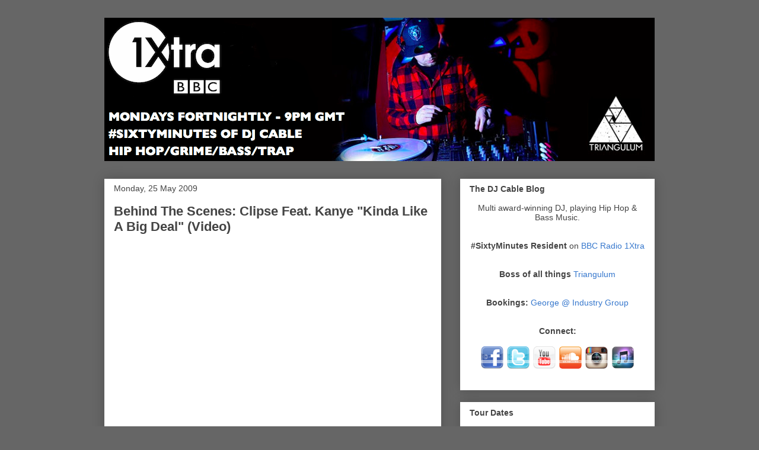

--- FILE ---
content_type: text/html; charset=UTF-8
request_url: https://djcable.blogspot.com/2009/05/behind-scenes-clipse-feat-kanye-kinda.html
body_size: 20544
content:
<!DOCTYPE html>
<html class='v2' dir='ltr' lang='en-GB'>
<head>
<link href='https://www.blogger.com/static/v1/widgets/335934321-css_bundle_v2.css' rel='stylesheet' type='text/css'/>
<meta content='width=1100' name='viewport'/>
<meta content='text/html; charset=UTF-8' http-equiv='Content-Type'/>
<meta content='blogger' name='generator'/>
<link href='https://djcable.blogspot.com/favicon.ico' rel='icon' type='image/x-icon'/>
<link href='http://djcable.blogspot.com/2009/05/behind-scenes-clipse-feat-kanye-kinda.html' rel='canonical'/>
<link rel="alternate" type="application/atom+xml" title="DJ CABLE - Atom" href="https://djcable.blogspot.com/feeds/posts/default" />
<link rel="alternate" type="application/rss+xml" title="DJ CABLE - RSS" href="https://djcable.blogspot.com/feeds/posts/default?alt=rss" />
<link rel="service.post" type="application/atom+xml" title="DJ CABLE - Atom" href="https://www.blogger.com/feeds/7848409862600086188/posts/default" />

<link rel="alternate" type="application/atom+xml" title="DJ CABLE - Atom" href="https://djcable.blogspot.com/feeds/5523648149955734390/comments/default" />
<!--Can't find substitution for tag [blog.ieCssRetrofitLinks]-->
<meta content='http://djcable.blogspot.com/2009/05/behind-scenes-clipse-feat-kanye-kinda.html' property='og:url'/>
<meta content='Behind The Scenes: Clipse Feat. Kanye  &quot;Kinda Like A Big Deal&quot; (Video)' property='og:title'/>
<meta content='Can&#39;t wait for the album to drop. Via Miss Info' property='og:description'/>
<title>DJ CABLE: Behind The Scenes: Clipse Feat. Kanye  "Kinda Like A Big Deal" (Video)</title>
<style id='page-skin-1' type='text/css'><!--
/*
-----------------------------------------------
Blogger Template Style
Name:     Awesome Inc.
Designer: Tina Chen
URL:      tinachen.org
----------------------------------------------- */
#navbar-iframe {
display: none !important;
}
/* Variable definitions
====================
<Variable name="keycolor" description="Main Color" type="color" default="#ffffff"/>
<Group description="Page" selector="body">
<Variable name="body.font" description="Font" type="font"
default="normal normal 13px Arial, Tahoma, Helvetica, FreeSans, sans-serif"/>
<Variable name="body.background.color" description="Background Color" type="color" default="#000000"/>
<Variable name="body.text.color" description="Text Color" type="color" default="#ffffff"/>
</Group>
<Group description="Links" selector=".main-inner">
<Variable name="link.color" description="Link Color" type="color" default="#888888"/>
<Variable name="link.visited.color" description="Visited Color" type="color" default="#444444"/>
<Variable name="link.hover.color" description="Hover Color" type="color" default="#cccccc"/>
</Group>
<Group description="Blog Title" selector=".header h1">
<Variable name="header.font" description="Title Font" type="font"
default="normal bold 40px Arial, Tahoma, Helvetica, FreeSans, sans-serif"/>
<Variable name="header.text.color" description="Title Color" type="color" default="#444444" />
<Variable name="header.background.color" description="Header Background" type="color" default="transparent" />
</Group>
<Group description="Blog Description" selector=".header .description">
<Variable name="description.font" description="Font" type="font"
default="normal normal 14px Arial, Tahoma, Helvetica, FreeSans, sans-serif"/>
<Variable name="description.text.color" description="Text Color" type="color"
default="#444444" />
</Group>
<Group description="Tabs Text" selector=".tabs-inner .widget li a">
<Variable name="tabs.font" description="Font" type="font"
default="normal bold 14px Arial, Tahoma, Helvetica, FreeSans, sans-serif"/>
<Variable name="tabs.text.color" description="Text Color" type="color" default="#444444"/>
<Variable name="tabs.selected.text.color" description="Selected Color" type="color" default="#444444"/>
</Group>
<Group description="Tabs Background" selector=".tabs-outer .PageList">
<Variable name="tabs.background.color" description="Background Color" type="color" default="#141414"/>
<Variable name="tabs.selected.background.color" description="Selected Color" type="color" default="#444444"/>
<Variable name="tabs.border.color" description="Border Color" type="color" default="#ffffff"/>
</Group>
<Group description="Date Header" selector=".main-inner .widget h2.date-header, .main-inner .widget h2.date-header span">
<Variable name="date.font" description="Font" type="font"
default="normal normal 14px Arial, Tahoma, Helvetica, FreeSans, sans-serif"/>
<Variable name="date.text.color" description="Text Color" type="color" default="#666666"/>
<Variable name="date.border.color" description="Border Color" type="color" default="#ffffff"/>
</Group>
<Group description="Post Title" selector="h3.post-title, h4, h3.post-title a">
<Variable name="post.title.font" description="Font" type="font"
default="normal bold 22px Arial, Tahoma, Helvetica, FreeSans, sans-serif"/>
<Variable name="post.title.text.color" description="Text Color" type="color" default="#444444"/>
</Group>
<Group description="Post Background" selector=".post">
<Variable name="post.background.color" description="Background Color" type="color" default="#ffffff" />
<Variable name="post.border.color" description="Border Color" type="color" default="#ffffff" />
<Variable name="post.border.bevel.color" description="Bevel Color" type="color" default="#ffffff"/>
</Group>
<Group description="Gadget Title" selector="h2">
<Variable name="widget.title.font" description="Font" type="font"
default="normal bold 14px Arial, Tahoma, Helvetica, FreeSans, sans-serif"/>
<Variable name="widget.title.text.color" description="Text Color" type="color" default="#444444"/>
</Group>
<Group description="Gadget Text" selector=".sidebar .widget">
<Variable name="widget.font" description="Font" type="font"
default="normal normal 14px Arial, Tahoma, Helvetica, FreeSans, sans-serif"/>
<Variable name="widget.text.color" description="Text Color" type="color" default="#444444"/>
<Variable name="widget.alternate.text.color" description="Alternate Color" type="color" default="#666666"/>
</Group>
<Group description="Gadget Links" selector=".sidebar .widget">
<Variable name="widget.link.color" description="Link Color" type="color" default="#3778cd"/>
<Variable name="widget.link.visited.color" description="Visited Color" type="color" default="#9900ff"/>
<Variable name="widget.link.hover.color" description="Hover Color" type="color" default="#0000ff"/>
</Group>
<Group description="Gadget Background" selector=".sidebar .widget">
<Variable name="widget.background.color" description="Background Color" type="color" default="#141414"/>
<Variable name="widget.border.color" description="Border Color" type="color" default="#222222"/>
<Variable name="widget.border.bevel.color" description="Bevel Color" type="color" default="#000000"/>
</Group>
<Group description="Sidebar Background" selector=".column-left-inner .column-right-inner">
<Variable name="widget.outer.background.color" description="Background Color" type="color" default="transparent" />
</Group>
<Group description="Images" selector=".main-inner">
<Variable name="image.background.color" description="Background Color" type="color" default="transparent"/>
<Variable name="image.border.color" description="Border Color" type="color" default="transparent"/>
</Group>
<Group description="Feed" selector=".blog-feeds">
<Variable name="feed.text.color" description="Text Color" type="color" default="#444444"/>
</Group>
<Group description="Feed Links" selector=".blog-feeds">
<Variable name="feed.link.color" description="Link Color" type="color" default="#3778cd"/>
<Variable name="feed.link.visited.color" description="Visited Color" type="color" default="#9900ff"/>
<Variable name="feed.link.hover.color" description="Hover Color" type="color" default="#0000ff"/>
</Group>
<Group description="Pager" selector=".blog-pager">
<Variable name="pager.background.color" description="Background Color" type="color" default="#ffffff" />
</Group>
<Group description="Footer" selector=".footer-outer">
<Variable name="footer.background.color" description="Background Color" type="color" default="#ffffff" />
<Variable name="footer.text.color" description="Text Color" type="color" default="#444444" />
</Group>
<Variable name="title.shadow.spread" description="Title Shadow" type="length" default="-1px"/>
<Variable name="body.background" description="Body Background" type="background"
color="#666666"
default="$(color) none repeat scroll top left"/>
<Variable name="body.background.gradient.cap" description="Body Gradient Cap" type="url"
default="none"/>
<Variable name="body.background.size" description="Body Background Size" type="string" default="auto"/>
<Variable name="tabs.background.gradient" description="Tabs Background Gradient" type="url"
default="none"/>
<Variable name="header.background.gradient" description="Header Background Gradient" type="url" default="none" />
<Variable name="header.padding.top" description="Header Top Padding" type="length" default="22px" />
<Variable name="header.margin.top" description="Header Top Margin" type="length" default="0" />
<Variable name="header.margin.bottom" description="Header Bottom Margin" type="length" default="0" />
<Variable name="widget.padding.top" description="Widget Padding Top" type="length" default="8px" />
<Variable name="widget.padding.side" description="Widget Padding Side" type="length" default="15px" />
<Variable name="widget.outer.margin.top" description="Widget Top Margin" type="length" default="0" />
<Variable name="widget.outer.background.gradient" description="Gradient" type="url" default="none" />
<Variable name="widget.border.radius" description="Gadget Border Radius" type="length" default="0" />
<Variable name="outer.shadow.spread" description="Outer Shadow Size" type="length" default="0" />
<Variable name="date.header.border.radius.top" description="Date Header Border Radius Top" type="length" default="0" />
<Variable name="date.header.position" description="Date Header Position" type="length" default="15px" />
<Variable name="date.space" description="Date Space" type="length" default="30px" />
<Variable name="date.position" description="Date Float" type="string" default="static" />
<Variable name="date.padding.bottom" description="Date Padding Bottom" type="length" default="0" />
<Variable name="date.border.size" description="Date Border Size" type="length" default="0" />
<Variable name="date.background" description="Date Background" type="background" color="transparent"
default="$(color) none no-repeat scroll top left" />
<Variable name="date.first.border.radius.top" description="Date First top radius" type="length" default="0" />
<Variable name="date.last.space.bottom" description="Date Last Space Bottom" type="length"
default="20px" />
<Variable name="date.last.border.radius.bottom" description="Date Last bottom radius" type="length" default="0" />
<Variable name="post.first.padding.top" description="First Post Padding Top" type="length" default="0" />
<Variable name="image.shadow.spread" description="Image Shadow Size" type="length" default="0"/>
<Variable name="image.border.radius" description="Image Border Radius" type="length" default="0"/>
<Variable name="separator.outdent" description="Separator Outdent" type="length" default="15px" />
<Variable name="title.separator.border.size" description="Widget Title Border Size" type="length" default="1px" />
<Variable name="list.separator.border.size" description="List Separator Border Size" type="length" default="1px" />
<Variable name="shadow.spread" description="Shadow Size" type="length" default="0"/>
<Variable name="startSide" description="Side where text starts in blog language" type="automatic" default="left"/>
<Variable name="endSide" description="Side where text ends in blog language" type="automatic" default="right"/>
<Variable name="date.side" description="Side where date header is placed" type="string" default="right"/>
<Variable name="pager.border.radius.top" description="Pager Border Top Radius" type="length" default="0" />
<Variable name="pager.space.top" description="Pager Top Space" type="length" default="1em" />
<Variable name="footer.background.gradient" description="Background Gradient" type="url" default="none" />
<Variable name="mobile.background.size" description="Mobile Background Size" type="string"
default="auto"/>
<Variable name="mobile.background.overlay" description="Mobile Background Overlay" type="string"
default="transparent none repeat scroll top left"/>
*/
/* Content
----------------------------------------------- */
body {
font: normal normal 13px Arial, Tahoma, Helvetica, FreeSans, sans-serif;
color: #444444;
background: #666666 none repeat scroll top left;
}
html body .content-outer {
min-width: 0;
max-width: 100%;
width: 100%;
}
a:link {
text-decoration: none;
color: #3778cd;
}
a:visited {
text-decoration: none;
color: #9900ff;
}
a:hover {
text-decoration: underline;
color: #0000ff;
}
.body-fauxcolumn-outer .cap-top {
position: absolute;
z-index: 1;
height: 276px;
width: 100%;
background: transparent none repeat-x scroll top left;
_background-image: none;
}
/* Columns
----------------------------------------------- */
.content-inner {
padding: 0;
}
.header-inner .section {
margin: 0 16px;
}
.tabs-inner .section {
margin: 0 16px;
}
.main-inner {
padding-top: 30px;
}
.main-inner .column-center-inner,
.main-inner .column-left-inner,
.main-inner .column-right-inner {
padding: 0 5px;
}
*+html body .main-inner .column-center-inner {
margin-top: -30px;
}
#layout .main-inner .column-center-inner {
margin-top: 0;
}
/* Header
----------------------------------------------- */
.header-outer {
margin: 0 0 0 0;
background: transparent none repeat scroll 0 0;
}
.Header h1 {
font: normal bold 40px Arial, Tahoma, Helvetica, FreeSans, sans-serif;
color: #444444;
text-shadow: 0 0 -1px #000000;
}
.Header h1 a {
color: #444444;
}
.Header .description {
font: normal normal 14px Arial, Tahoma, Helvetica, FreeSans, sans-serif;
color: #444444;
}
.header-inner .Header .titlewrapper,
.header-inner .Header .descriptionwrapper {
padding-left: 0;
padding-right: 0;
margin-bottom: 0;
}
.header-inner .Header .titlewrapper {
padding-top: 22px;
}
/* Tabs
----------------------------------------------- */
.tabs-outer {
overflow: hidden;
position: relative;
background: #ffffff url(//www.blogblog.com/1kt/awesomeinc/tabs_gradient_light.png) repeat scroll 0 0;
}
#layout .tabs-outer {
overflow: visible;
}
.tabs-cap-top, .tabs-cap-bottom {
position: absolute;
width: 100%;
border-top: 1px solid #999999;
}
.tabs-cap-bottom {
bottom: 0;
}
.tabs-inner .widget li a {
display: inline-block;
margin: 0;
padding: .6em 1.5em;
font: normal bold 14px Arial, Tahoma, Helvetica, FreeSans, sans-serif;
color: #444444;
border-top: 1px solid #999999;
border-bottom: 1px solid #999999;
border-left: 1px solid #999999;
}
.tabs-inner .widget li:last-child a {
border-right: 1px solid #999999;
}
.tabs-inner .widget li.selected a, .tabs-inner .widget li a:hover {
background: #ffffff url(//www.blogblog.com/1kt/awesomeinc/tabs_gradient_light.png) repeat-x scroll 0 -100px;
color: #ffffff;
}
/* Headings
----------------------------------------------- */
h2 {
font: normal bold 14px Arial, Tahoma, Helvetica, FreeSans, sans-serif;
color: #444444;
}
/* Widgets
----------------------------------------------- */
.main-inner .section {
margin: 0 27px;
padding: 0;
}
.main-inner .column-left-outer,
.main-inner .column-right-outer {
margin-top: 0;
}
#layout .main-inner .column-left-outer,
#layout .main-inner .column-right-outer {
margin-top: 0;
}
.main-inner .column-left-inner,
.main-inner .column-right-inner {
background: transparent none repeat 0 0;
-moz-box-shadow: 0 0 0 rgba(0, 0, 0, .2);
-webkit-box-shadow: 0 0 0 rgba(0, 0, 0, .2);
-goog-ms-box-shadow: 0 0 0 rgba(0, 0, 0, .2);
box-shadow: 0 0 0 rgba(0, 0, 0, .2);
-moz-border-radius: 0;
-webkit-border-radius: 0;
-goog-ms-border-radius: 0;
border-radius: 0;
}
#layout .main-inner .column-left-inner,
#layout .main-inner .column-right-inner {
margin-top: 0;
}
.sidebar .widget {
font: normal normal 14px Arial, Tahoma, Helvetica, FreeSans, sans-serif;
color: #444444;
}
.sidebar .widget a:link {
color: #3778cd;
}
.sidebar .widget a:visited {
color: #9900ff;
}
.sidebar .widget a:hover {
color: #0000ff;
}
.sidebar .widget h2 {
text-shadow: 0 0 -1px #000000;
}
.main-inner .widget {
background-color: #ffffff;
border: 1px solid #ffffff;
padding: 0 15px 15px;
margin: 20px -16px;
-moz-box-shadow: 0 0 20px rgba(0, 0, 0, .2);
-webkit-box-shadow: 0 0 20px rgba(0, 0, 0, .2);
-goog-ms-box-shadow: 0 0 20px rgba(0, 0, 0, .2);
box-shadow: 0 0 20px rgba(0, 0, 0, .2);
-moz-border-radius: 0;
-webkit-border-radius: 0;
-goog-ms-border-radius: 0;
border-radius: 0;
}
.main-inner .widget h2 {
margin: 0 -15px;
padding: .6em 15px .5em;
border-bottom: 1px solid transparent;
}
.footer-inner .widget h2 {
padding: 0 0 .4em;
border-bottom: 1px solid transparent;
}
.main-inner .widget h2 + div, .footer-inner .widget h2 + div {
border-top: 1px solid #ffffff;
padding-top: 8px;
}
.main-inner .widget .widget-content {
margin: 0 -15px;
padding: 7px 15px 0;
}
.main-inner .widget ul, .main-inner .widget #ArchiveList ul.flat {
margin: -8px -15px 0;
padding: 0;
list-style: none;
}
.main-inner .widget #ArchiveList {
margin: -8px 0 0;
}
.main-inner .widget ul li, .main-inner .widget #ArchiveList ul.flat li {
padding: .5em 15px;
text-indent: 0;
color: #666666;
border-top: 1px solid #ffffff;
border-bottom: 1px solid transparent;
}
.main-inner .widget #ArchiveList ul li {
padding-top: .25em;
padding-bottom: .25em;
}
.main-inner .widget ul li:first-child, .main-inner .widget #ArchiveList ul.flat li:first-child {
border-top: none;
}
.main-inner .widget ul li:last-child, .main-inner .widget #ArchiveList ul.flat li:last-child {
border-bottom: none;
}
.post-body {
position: relative;
}
.main-inner .widget .post-body ul {
padding: 0 2.5em;
margin: .5em 0;
list-style: disc;
}
.main-inner .widget .post-body ul li {
padding: 0.25em 0;
margin-bottom: .25em;
color: #444444;
border: none;
}
.footer-inner .widget ul {
padding: 0;
list-style: none;
}
.widget .zippy {
color: #666666;
}
/* Posts
----------------------------------------------- */
body .main-inner .Blog {
padding: 0;
margin-bottom: 1em;
background-color: transparent;
border: none;
-moz-box-shadow: 0 0 0 rgba(0, 0, 0, 0);
-webkit-box-shadow: 0 0 0 rgba(0, 0, 0, 0);
-goog-ms-box-shadow: 0 0 0 rgba(0, 0, 0, 0);
box-shadow: 0 0 0 rgba(0, 0, 0, 0);
}
.main-inner .section:last-child .Blog:last-child {
padding: 0;
margin-bottom: 1em;
}
.main-inner .widget h2.date-header {
margin: 0 -15px 1px;
padding: 0 0 0 0;
font: normal normal 14px Arial, Tahoma, Helvetica, FreeSans, sans-serif;
color: #444444;
background: transparent none no-repeat scroll top left;
border-top: 0 solid #ffffff;
border-bottom: 1px solid transparent;
-moz-border-radius-topleft: 0;
-moz-border-radius-topright: 0;
-webkit-border-top-left-radius: 0;
-webkit-border-top-right-radius: 0;
border-top-left-radius: 0;
border-top-right-radius: 0;
position: static;
bottom: 100%;
right: 15px;
text-shadow: 0 0 -1px #000000;
}
.main-inner .widget h2.date-header span {
font: normal normal 14px Arial, Tahoma, Helvetica, FreeSans, sans-serif;
display: block;
padding: .5em 15px;
border-left: 0 solid #ffffff;
border-right: 0 solid #ffffff;
}
.date-outer {
position: relative;
margin: 30px 0 20px;
padding: 0 15px;
background-color: #ffffff;
border: 1px solid #ffffff;
-moz-box-shadow: 0 0 20px rgba(0, 0, 0, .2);
-webkit-box-shadow: 0 0 20px rgba(0, 0, 0, .2);
-goog-ms-box-shadow: 0 0 20px rgba(0, 0, 0, .2);
box-shadow: 0 0 20px rgba(0, 0, 0, .2);
-moz-border-radius: 0;
-webkit-border-radius: 0;
-goog-ms-border-radius: 0;
border-radius: 0;
}
.date-outer:first-child {
margin-top: 0;
}
.date-outer:last-child {
margin-bottom: 20px;
-moz-border-radius-bottomleft: 0;
-moz-border-radius-bottomright: 0;
-webkit-border-bottom-left-radius: 0;
-webkit-border-bottom-right-radius: 0;
-goog-ms-border-bottom-left-radius: 0;
-goog-ms-border-bottom-right-radius: 0;
border-bottom-left-radius: 0;
border-bottom-right-radius: 0;
}
.date-posts {
margin: 0 -15px;
padding: 0 15px;
clear: both;
}
.post-outer, .inline-ad {
border-top: 1px solid #666666;
margin: 0 -15px;
padding: 15px 15px;
}
.post-outer {
padding-bottom: 10px;
}
.post-outer:first-child {
padding-top: 0;
border-top: none;
}
.post-outer:last-child, .inline-ad:last-child {
border-bottom: none;
}
.post-body {
position: relative;
}
.post-body img {
padding: 8px;
background: transparent;
border: 1px solid transparent;
-moz-box-shadow: 0 0 0 rgba(0, 0, 0, .2);
-webkit-box-shadow: 0 0 0 rgba(0, 0, 0, .2);
box-shadow: 0 0 0 rgba(0, 0, 0, .2);
-moz-border-radius: 0;
-webkit-border-radius: 0;
border-radius: 0;
}
h3.post-title, h4 {
font: normal bold 22px Arial, Tahoma, Helvetica, FreeSans, sans-serif;
color: #444444;
}
h3.post-title a {
font: normal bold 22px Arial, Tahoma, Helvetica, FreeSans, sans-serif;
color: #444444;
}
h3.post-title a:hover {
color: #0000ff;
text-decoration: underline;
}
.post-header {
margin: 0 0 1em;
}
.post-body {
line-height: 1.4;
}
.post-outer h2 {
color: #444444;
}
.post-footer {
margin: 1.5em 0 0;
}
#blog-pager {
padding: 15px;
font-size: 120%;
background-color: #ffffff;
border: 1px solid #ffffff;
-moz-box-shadow: 0 0 20px rgba(0, 0, 0, .2);
-webkit-box-shadow: 0 0 20px rgba(0, 0, 0, .2);
-goog-ms-box-shadow: 0 0 20px rgba(0, 0, 0, .2);
box-shadow: 0 0 20px rgba(0, 0, 0, .2);
-moz-border-radius: 0;
-webkit-border-radius: 0;
-goog-ms-border-radius: 0;
border-radius: 0;
-moz-border-radius-topleft: 0;
-moz-border-radius-topright: 0;
-webkit-border-top-left-radius: 0;
-webkit-border-top-right-radius: 0;
-goog-ms-border-top-left-radius: 0;
-goog-ms-border-top-right-radius: 0;
border-top-left-radius: 0;
border-top-right-radius-topright: 0;
margin-top: 1em;
}
.blog-feeds, .post-feeds {
margin: 1em 0;
text-align: center;
color: #444444;
}
.blog-feeds a, .post-feeds a {
color: #3778cd;
}
.blog-feeds a:visited, .post-feeds a:visited {
color: #9900ff;
}
.blog-feeds a:hover, .post-feeds a:hover {
color: #0000ff;
}
.post-outer .comments {
margin-top: 2em;
}
/* Footer
----------------------------------------------- */
.footer-outer {
margin: -20px 0 -1px;
padding: 20px 0 0;
color: #444444;
overflow: hidden;
}
.footer-fauxborder-left {
border-top: 1px solid #ffffff;
background: #ffffff none repeat scroll 0 0;
-moz-box-shadow: 0 0 20px rgba(0, 0, 0, .2);
-webkit-box-shadow: 0 0 20px rgba(0, 0, 0, .2);
-goog-ms-box-shadow: 0 0 20px rgba(0, 0, 0, .2);
box-shadow: 0 0 20px rgba(0, 0, 0, .2);
margin: 0 -20px;
}
/* Mobile
----------------------------------------------- */
body.mobile {
background-size: auto;
}
.mobile .body-fauxcolumn-outer {
background: transparent none repeat scroll top left;
}
*+html body.mobile .main-inner .column-center-inner {
margin-top: 0;
}
.mobile .main-inner .widget {
padding: 0 0 15px;
}
.mobile .main-inner .widget h2 + div,
.mobile .footer-inner .widget h2 + div {
border-top: none;
padding-top: 0;
}
.mobile .footer-inner .widget h2 {
padding: 0.5em 0;
border-bottom: none;
}
.mobile .main-inner .widget .widget-content {
margin: 0;
padding: 7px 0 0;
}
.mobile .main-inner .widget ul,
.mobile .main-inner .widget #ArchiveList ul.flat {
margin: 0 -15px 0;
}
.mobile .main-inner .widget h2.date-header {
right: 0;
}
.mobile .date-header span {
padding: 0.4em 0;
}
.mobile .date-outer:first-child {
margin-bottom: 0;
border: 1px solid #ffffff;
-moz-border-radius-topleft: 0;
-moz-border-radius-topright: 0;
-webkit-border-top-left-radius: 0;
-webkit-border-top-right-radius: 0;
-goog-ms-border-top-left-radius: 0;
-goog-ms-border-top-right-radius: 0;
border-top-left-radius: 0;
border-top-right-radius: 0;
}
.mobile .date-outer {
border-color: #ffffff;
border-width: 0 1px 1px;
}
.mobile .date-outer:last-child {
margin-bottom: 0;
}
.mobile .main-inner {
padding: 0;
}
.mobile .header-inner .section {
margin: 0;
}
.mobile .blog-posts {
padding: 0 10px;
}
.mobile .post-outer, .mobile .inline-ad {
padding: 5px 0;
}
.mobile .tabs-inner .section {
margin: 0 10px;
}
.mobile .main-inner .widget h2 {
margin: 0;
padding: 0;
}
.mobile .main-inner .widget h2.date-header span {
padding: 0;
}
.mobile .main-inner .widget .widget-content {
margin: 0;
padding: 7px 0 0;
}
.mobile #blog-pager {
border: 1px solid transparent;
background: #ffffff none repeat scroll 0 0;
}
.mobile .main-inner .column-left-inner,
.mobile .main-inner .column-right-inner {
background: transparent none repeat 0 0;
-moz-box-shadow: none;
-webkit-box-shadow: none;
-goog-ms-box-shadow: none;
box-shadow: none;
}
.mobile .date-posts {
margin: 0;
padding: 0;
}
.mobile .footer-fauxborder-left {
margin: 0;
border-top: inherit;
}
.mobile .main-inner .section:last-child .Blog:last-child {
margin-bottom: 0;
}
.mobile-index-contents {
color: #444444;
}
.mobile .mobile-link-button {
background: #3778cd url(//www.blogblog.com/1kt/awesomeinc/tabs_gradient_light.png) repeat scroll 0 0;
}
.mobile-link-button a:link, .mobile-link-button a:visited {
color: #666666;
}
.mobile .tabs-inner .PageList .widget-content {
background: transparent;
border-top: 1px solid;
border-color: #999999;
color: #444444;
}
.mobile .tabs-inner .PageList .widget-content .pagelist-arrow {
border-left: 1px solid #999999;
}

--></style>
<style id='template-skin-1' type='text/css'><!--
body {
min-width: 960px;
}
.content-outer, .content-fauxcolumn-outer, .region-inner {
min-width: 960px;
max-width: 960px;
_width: 960px;
}
.main-inner .columns {
padding-left: 0px;
padding-right: 360px;
}
.main-inner .fauxcolumn-center-outer {
left: 0px;
right: 360px;
/* IE6 does not respect left and right together */
_width: expression(this.parentNode.offsetWidth -
parseInt("0px") -
parseInt("360px") + 'px');
}
.main-inner .fauxcolumn-left-outer {
width: 0px;
}
.main-inner .fauxcolumn-right-outer {
width: 360px;
}
.main-inner .column-left-outer {
width: 0px;
right: 100%;
margin-left: -0px;
}
.main-inner .column-right-outer {
width: 360px;
margin-right: -360px;
}
#layout {
min-width: 0;
}
#layout .content-outer {
min-width: 0;
width: 800px;
}
#layout .region-inner {
min-width: 0;
width: auto;
}
body#layout div.add_widget {
padding: 8px;
}
body#layout div.add_widget a {
margin-left: 32px;
}
--></style>
<link href='https://www.blogger.com/dyn-css/authorization.css?targetBlogID=7848409862600086188&amp;zx=23081f9b-e0ea-40ac-b56d-22e9c12a60cd' media='none' onload='if(media!=&#39;all&#39;)media=&#39;all&#39;' rel='stylesheet'/><noscript><link href='https://www.blogger.com/dyn-css/authorization.css?targetBlogID=7848409862600086188&amp;zx=23081f9b-e0ea-40ac-b56d-22e9c12a60cd' rel='stylesheet'/></noscript>
<meta name='google-adsense-platform-account' content='ca-host-pub-1556223355139109'/>
<meta name='google-adsense-platform-domain' content='blogspot.com'/>

</head>
<body class='loading'>
<div class='navbar section' id='navbar' name='Navbar'><div class='widget Navbar' data-version='1' id='Navbar1'><script type="text/javascript">
    function setAttributeOnload(object, attribute, val) {
      if(window.addEventListener) {
        window.addEventListener('load',
          function(){ object[attribute] = val; }, false);
      } else {
        window.attachEvent('onload', function(){ object[attribute] = val; });
      }
    }
  </script>
<div id="navbar-iframe-container"></div>
<script type="text/javascript" src="https://apis.google.com/js/platform.js"></script>
<script type="text/javascript">
      gapi.load("gapi.iframes:gapi.iframes.style.bubble", function() {
        if (gapi.iframes && gapi.iframes.getContext) {
          gapi.iframes.getContext().openChild({
              url: 'https://www.blogger.com/navbar/7848409862600086188?po\x3d5523648149955734390\x26origin\x3dhttps://djcable.blogspot.com',
              where: document.getElementById("navbar-iframe-container"),
              id: "navbar-iframe"
          });
        }
      });
    </script><script type="text/javascript">
(function() {
var script = document.createElement('script');
script.type = 'text/javascript';
script.src = '//pagead2.googlesyndication.com/pagead/js/google_top_exp.js';
var head = document.getElementsByTagName('head')[0];
if (head) {
head.appendChild(script);
}})();
</script>
</div></div>
<div class='body-fauxcolumns'>
<div class='fauxcolumn-outer body-fauxcolumn-outer'>
<div class='cap-top'>
<div class='cap-left'></div>
<div class='cap-right'></div>
</div>
<div class='fauxborder-left'>
<div class='fauxborder-right'></div>
<div class='fauxcolumn-inner'>
</div>
</div>
<div class='cap-bottom'>
<div class='cap-left'></div>
<div class='cap-right'></div>
</div>
</div>
</div>
<div class='content'>
<div class='content-fauxcolumns'>
<div class='fauxcolumn-outer content-fauxcolumn-outer'>
<div class='cap-top'>
<div class='cap-left'></div>
<div class='cap-right'></div>
</div>
<div class='fauxborder-left'>
<div class='fauxborder-right'></div>
<div class='fauxcolumn-inner'>
</div>
</div>
<div class='cap-bottom'>
<div class='cap-left'></div>
<div class='cap-right'></div>
</div>
</div>
</div>
<div class='content-outer'>
<div class='content-cap-top cap-top'>
<div class='cap-left'></div>
<div class='cap-right'></div>
</div>
<div class='fauxborder-left content-fauxborder-left'>
<div class='fauxborder-right content-fauxborder-right'></div>
<div class='content-inner'>
<header>
<div class='header-outer'>
<div class='header-cap-top cap-top'>
<div class='cap-left'></div>
<div class='cap-right'></div>
</div>
<div class='fauxborder-left header-fauxborder-left'>
<div class='fauxborder-right header-fauxborder-right'></div>
<div class='region-inner header-inner'>
<div class='header section' id='header' name='Header'><div class='widget Header' data-version='1' id='Header1'>
<div id='header-inner'>
<a href='https://djcable.blogspot.com/' style='display: block'>
<img alt='DJ CABLE' height='242px; ' id='Header1_headerimg' src='https://blogger.googleusercontent.com/img/b/R29vZ2xl/AVvXsEh_sbLJjCrVI1VDNxN-AWAfMwYqwK6-JUAaZ6MRUpGuONDKpoq8sJ8H7xyhnQ-uh05V2t_FC5yc8zaj_ixurkdMFGqW6DOq7PYCoq6rwl9vBASvqmpx49aAY1vBIYPAD4AvKV6tC9NHrS00/s928/Cable_Flyer_3_humanist_font2.png' style='display: block' width='928px; '/>
</a>
</div>
</div></div>
</div>
</div>
<div class='header-cap-bottom cap-bottom'>
<div class='cap-left'></div>
<div class='cap-right'></div>
</div>
</div>
</header>
<div class='tabs-outer'>
<div class='tabs-cap-top cap-top'>
<div class='cap-left'></div>
<div class='cap-right'></div>
</div>
<div class='fauxborder-left tabs-fauxborder-left'>
<div class='fauxborder-right tabs-fauxborder-right'></div>
<div class='region-inner tabs-inner'>
<div class='tabs no-items section' id='crosscol' name='Cross-column'></div>
<div class='tabs no-items section' id='crosscol-overflow' name='Cross-Column 2'></div>
</div>
</div>
<div class='tabs-cap-bottom cap-bottom'>
<div class='cap-left'></div>
<div class='cap-right'></div>
</div>
</div>
<div class='main-outer'>
<div class='main-cap-top cap-top'>
<div class='cap-left'></div>
<div class='cap-right'></div>
</div>
<div class='fauxborder-left main-fauxborder-left'>
<div class='fauxborder-right main-fauxborder-right'></div>
<div class='region-inner main-inner'>
<div class='columns fauxcolumns'>
<div class='fauxcolumn-outer fauxcolumn-center-outer'>
<div class='cap-top'>
<div class='cap-left'></div>
<div class='cap-right'></div>
</div>
<div class='fauxborder-left'>
<div class='fauxborder-right'></div>
<div class='fauxcolumn-inner'>
</div>
</div>
<div class='cap-bottom'>
<div class='cap-left'></div>
<div class='cap-right'></div>
</div>
</div>
<div class='fauxcolumn-outer fauxcolumn-left-outer'>
<div class='cap-top'>
<div class='cap-left'></div>
<div class='cap-right'></div>
</div>
<div class='fauxborder-left'>
<div class='fauxborder-right'></div>
<div class='fauxcolumn-inner'>
</div>
</div>
<div class='cap-bottom'>
<div class='cap-left'></div>
<div class='cap-right'></div>
</div>
</div>
<div class='fauxcolumn-outer fauxcolumn-right-outer'>
<div class='cap-top'>
<div class='cap-left'></div>
<div class='cap-right'></div>
</div>
<div class='fauxborder-left'>
<div class='fauxborder-right'></div>
<div class='fauxcolumn-inner'>
</div>
</div>
<div class='cap-bottom'>
<div class='cap-left'></div>
<div class='cap-right'></div>
</div>
</div>
<!-- corrects IE6 width calculation -->
<div class='columns-inner'>
<div class='column-center-outer'>
<div class='column-center-inner'>
<div class='main section' id='main' name='Main'><div class='widget Blog' data-version='1' id='Blog1'>
<div class='blog-posts hfeed'>

          <div class="date-outer">
        
<h2 class='date-header'><span>Monday, 25 May 2009</span></h2>

          <div class="date-posts">
        
<div class='post-outer'>
<div class='post hentry uncustomized-post-template'>
<a name='5523648149955734390'></a>
<h3 class='post-title entry-title'>
Behind The Scenes: Clipse Feat. Kanye  "Kinda Like A Big Deal" (Video)
</h3>
<div class='post-header'>
<div class='post-header-line-1'></div>
</div>
<div class='post-body entry-content' id='post-body-5523648149955734390'>
<center><object height="344" width="425"><param name="movie" value="//www.youtube.com/v/9Qtshphg6uk&amp;color1=0xb1b1b1&amp;color2=0xcfcfcf&amp;feature=player_embedded&amp;fs=1"></param><param name="allowFullScreen" value="true"></param><embed src="//www.youtube.com/v/9Qtshphg6uk&amp;color1=0xb1b1b1&amp;color2=0xcfcfcf&amp;feature=player_embedded&amp;fs=1" type="application/x-shockwave-flash" allowfullscreen="true" width="425" height="344"></embed></object></center><br /><br />Can't wait for the album to drop.<br /><br />Via <a href="http://www.missinfo.tv">Miss Info</a>
<div style='clear: both;'></div>
</div>
<div class='post-footer'>
Share this post: 
<div class='addthis_toolbox addthis_default_style addthis_32x32_style'>
<a class='addthis_button_facebook'></a>
<a class='addthis_button_twitter'></a>
<a class='addthis_button_email'></a>
<a class='addthis_button_google'></a>
<a class='addthis_button_compact'></a>
<a class='addthis_counter addthis_bubble_style'></a>
</div>
<script src="//s7.addthis.com/js/250/addthis_widget.js#pubid=djcable" type="text/javascript"></script>
<div class='post-footer-line post-footer-line-1'>
<span class='post-author vcard'>
Posted by
<span class='fn'>DJ Cable</span>
</span>
<span class='post-timestamp'>
at
<a class='timestamp-link' href='https://djcable.blogspot.com/2009/05/behind-scenes-clipse-feat-kanye-kinda.html' rel='bookmark' title='permanent link'><abbr class='published' title='2009-05-25T16:11:00-07:00'>16:11</abbr></a>
</span>
<span class='reaction-buttons'>
</span>
<span class='star-ratings'>
</span>
<span class='post-comment-link'>
</span>
<span class='post-backlinks post-comment-link'>
</span>
<span class='post-icons'>
<span class='item-action'>
<a href='https://www.blogger.com/email-post/7848409862600086188/5523648149955734390' title='Email Post'>
<img alt="" class="icon-action" height="13" src="//img1.blogblog.com/img/icon18_email.gif" width="18">
</a>
</span>
<span class='item-control blog-admin pid-1334029063'>
<a href='https://www.blogger.com/post-edit.g?blogID=7848409862600086188&postID=5523648149955734390&from=pencil' title='Edit Post'>
<img alt='' class='icon-action' height='18' src='https://resources.blogblog.com/img/icon18_edit_allbkg.gif' width='18'/>
</a>
</span>
</span>
<div class='post-share-buttons goog-inline-block'>
</div>
</div>
<div class='post-footer-line post-footer-line-2'>
<span class='post-labels'>
Labels:
<a href='https://djcable.blogspot.com/search/label/behind%20the%20scenes' rel='tag'>behind the scenes</a>,
<a href='https://djcable.blogspot.com/search/label/clipse' rel='tag'>clipse</a>,
<a href='https://djcable.blogspot.com/search/label/hip%20hop' rel='tag'>hip hop</a>,
<a href='https://djcable.blogspot.com/search/label/kanye%20west' rel='tag'>kanye west</a>,
<a href='https://djcable.blogspot.com/search/label/music%20video' rel='tag'>music video</a>
</span>
</div>
<div class='post-footer-line post-footer-line-3'>
<span class='post-location'>
</span>
</div>
</div>
</div>
<div class='comments' id='comments'>
<a name='comments'></a>
<h4>No comments:</h4>
<div id='Blog1_comments-block-wrapper'>
<dl class='avatar-comment-indent' id='comments-block'>
</dl>
</div>
<p class='comment-footer'>
<a href='https://www.blogger.com/comment/fullpage/post/7848409862600086188/5523648149955734390' onclick=''>Post a Comment</a>
</p>
</div>
</div>

        </div></div>
      
</div>
<div class='blog-pager' id='blog-pager'>
<span id='blog-pager-newer-link'>
<a class='blog-pager-newer-link' href='https://djcable.blogspot.com/2009/05/so-i-managed-to-install-custom-firmware.html' id='Blog1_blog-pager-newer-link' title='Newer Post'>Newer Post</a>
</span>
<span id='blog-pager-older-link'>
<a class='blog-pager-older-link' href='https://djcable.blogspot.com/2009/05/dj-semtex-interviews-eminem-video.html' id='Blog1_blog-pager-older-link' title='Older Post'>Older Post</a>
</span>
<a class='home-link' href='https://djcable.blogspot.com/'>Home</a>
</div>
<div class='clear'></div>
<div class='post-feeds'>
<div class='feed-links'>
Subscribe to:
<a class='feed-link' href='https://djcable.blogspot.com/feeds/5523648149955734390/comments/default' target='_blank' type='application/atom+xml'>Post Comments (Atom)</a>
</div>
</div>
</div></div>
</div>
</div>
<div class='column-left-outer'>
<div class='column-left-inner'>
<aside>
</aside>
</div>
</div>
<div class='column-right-outer'>
<div class='column-right-inner'>
<aside>
<div class='sidebar section' id='sidebar-right-1'><div class='widget Text' data-version='1' id='Text3'>
<h2 class='title'>The DJ Cable Blog</h2>
<div class='widget-content'>
<center style="font-weight: normal;">Multi award-winning DJ, playing Hip Hop &amp; Bass Music.</center><center style="font-weight: normal;"><br /></center><center style="font-weight: normal;"><br /></center><center style="font-weight: normal;"><b>#SixtyMinutes Resident</b> on <a href="http://bbc.co.uk/1xtra" style="font-weight: normal;">BBC Radio 1Xtra</a><br /><br /></center><center style="font-weight: normal;"><br /><div><b>Boss of all things</b> <a href="http://www.triangulumrecordings.com/">Triangulum</a><br /><br /><div><div><br /><div><b>Bookings:</b> <a href="mailto:g.gwinnell@chooseindustry.com?subject=Booking%20DJ%20Cable%20">George @ Industry Group</a></div></div></div></div></center><span style="font-weight: normal;"><center><br /></center><br /><center style="font-weight: normal;"><div><b>Connect:</b></div><div></div></center><br /><div style="font-weight: normal;"><center><a href="http://www.facebook.com/djcableuk"><img height="40" src="https://lh3.googleusercontent.com/blogger_img_proxy/AEn0k_sPdE9nARK3RnCd0WW5HoIlBNmDQ4XskNNgEF2ODfaN_j6RPm0yZkk-5evnvWAp6SZY9gLsNK2pkEXc9cWl6tP_TdMZC9uAYY469rD-h0aHYaAJp3CuHnXdYbA5kvnShcE74g=s0-d" width="40" /></a> <a href="http://twitter.com/djcable"><img height="40" src="https://lh3.googleusercontent.com/blogger_img_proxy/AEn0k_uXlS-ngQNGPsuPTAdjuKTNA68m4rINeL0sG5pdPbukvs23-fdfLkS2w_gE9GaLZSuR38pzaQoNq9ZFMKRDj63KGYkvp1IyR_jutKCs416hRYCmR5Q4FHuUsVQmxXV_XPF9ML4=s0-d" width="40" /></a> <a href="//www.youtube.com/djcable12"><img height="40" src="https://lh3.googleusercontent.com/blogger_img_proxy/AEn0k_sn1m6T9ltY8X-X8b1a_-QUz-OnA900p13AvXvE2Kxefcq-zky5rH21GvGgVHc8nqR92UQ06zuCqGsB81s-KUA6eYRnKjGQUzklaA5FgWtJIl80bJ92Mv1JfaaQKWsTjyg=s0-d" width="40" /></a> <a href="http://www.soundcloud.com/djcable"><img height="40" src="https://lh3.googleusercontent.com/blogger_img_proxy/AEn0k_vwhe1awaMU54xz2l4s8byfZ6sbYVclv1xEv83RFVziC-0G6aSvsGuFiJOyqAAq0L_8P5ZNZ7dioETsQluBeKH5LwbKERaYQQHVm1M6uCo3s9UnCvilqnUhhui4G9BbhhJfFlo=s0-d" width="40" /></a> <a href="http://instagram.com/djcable"><img height="40" src="https://lh3.googleusercontent.com/blogger_img_proxy/AEn0k_t6IZNlcN4Ysq_cQaMruJ1hWuHR9sdZk6dOkSE-AptRScv9sjXrsIwTb1YcdFI4dD1QepFmmsdwWiW2-w9bfiI-PdE8miAIe6LkLsfSghi_YvNDva6yXKf3Z5H45wDTY9S8cah14SBvx2U=s0-d" width="40" /></a> <a href="https://itunes.apple.com/gb/podcast/the-dj-cable-podcast/id390768314="><img height="41" src="https://lh3.googleusercontent.com/blogger_img_proxy/AEn0k_uJiA7nUJmri6u-QXZ65ZBWcgUq_DmdQb8MtTOOfy_w4UN93xfqi65AEutU7ZODKzNEp6TSPV-MLeqnKDKLa7RVCYb_6DRqB4EMjmHK5LacPu51kAAbh7HUwkQ=s0-d" width="41" /></a></center> </div><div style="font-weight: normal;"><br /></div><div style="font-weight: normal;"></div></span>
</div>
<div class='clear'></div>
</div><div class='widget HTML' data-version='1' id='HTML25'>
<h2 class='title'>Tour Dates</h2>
<div class='widget-content'>
<a href="http://www.songkick.com/artists/597718" class="songkick-widget" data-theme="light" data-font-color="#000000" data-background-color="#ffffff">Tour dates</a>
<script src="//widget.songkick.com/widget.js"></script>
</div>
<div class='clear'></div>
</div><div class='widget HTML' data-version='1' id='HTML3'>
<h2 class='title'>Get connected</h2>
<div class='widget-content'>
<center><iframe src="http://www.facebook.com/plugins/likebox.php?href=http%3A%2F%2Fwww.facebook.com%2Fdjcableuk&amp;width=240&amp;colorscheme=light&amp;show_faces=true&amp;border_color&amp;stream=false&amp;header=true&amp;height=288" scrolling="no" frameborder="3" style="border:none; overflow:hidden; width:240px; height:288px;" allowtransparency="true"></iframe></center>

<a class="twitter-timeline" href="https://twitter.com/djcable" data-widget-id="351508342507724800">Tweets by @djcable</a>
<script>!function(d,s,id){var js,fjs=d.getElementsByTagName(s)[0],p=/^http:/.test(d.location)?'http':'https';if(!d.getElementById(id)){js=d.createElement(s);js.id=id;js.src=p+"://platform.twitter.com/widgets.js";fjs.parentNode.insertBefore(js,fjs);}}(document,"script","twitter-wjs");</script>
</div>
<div class='clear'></div>
</div><div class='widget HTML' data-version='1' id='HTML32'>
<h2 class='title'>I'm on Fluence</h2>
<div class='widget-content'>
<div id="FLUENCE_DROPZONE">
&#160;&#160;&#160;&#160;<a href="https://fluence.io/djcable" title="Send Your Media to Chris Cable">Send Your Media</a></div>
<script src="//fluence.io/widgets/dropzone.js"></script>
</div>
<div class='clear'></div>
</div><div class='widget HTML' data-version='1' id='HTML28'>
<div class='widget-content'>
<center><a href="http://instagram.com/djcable" target="_blank"><img src="https://lh3.googleusercontent.com/blogger_img_proxy/AEn0k_uA3xSkLWlkBpwJy2HcUHAlUJ3M_TbKKfnztCvW6_yEP-VqWq72IowM51sXCwG2ixoaaEgciIgdElDPKjgww8dU254B3JVhoolp-VbVYkX4lTBnjBMNeO473MU3KYNgQCyrdDk=s0-d" border="0" width="225" height="113"></a>
<!-- SnapWidget -->
<iframe src="http://snapwidget.com/in/?u=ZGpjYWJsZXxpbnwxMDB8Mnw0fHx5ZXN8NXxmYWRlT3V0" allowtransparency="true" frameborder="0" scrolling="no" style="border:none; overflow:hidden; width:230px; height: 460px"></iframe></center>
</div>
<div class='clear'></div>
</div><div class='widget HTML' data-version='1' id='HTML2'>
<div class='widget-content'>
<center><a href="http://s53.photobucket.com/user/djcable/media/mixtapeimage.jpg.html" target="_blank"><img src="https://lh3.googleusercontent.com/blogger_img_proxy/AEn0k_v_qyW43Arh7algGnzlLKAmKZn6LPiXa_IN-Ejsb1NPFtGdNI79dwVKi1XIUYYo8GwuYfuKT8PAMRCTeN0aUIat8A2ZlMfZOMeR7ekxIDwkcczQWJXFLic0_RPW0J1qMg2W=s0-d" border="0" alt=" photo mixtapeimage.jpg"></a></center>
</div>
<div class='clear'></div>
</div><div class='widget HTML' data-version='1' id='HTML30'>
<h2 class='title'>2013 AD</h2>
<div class='widget-content'>
<center><a href="http://soundcloud.com/djcable/2013-ad-hip-hop-mix" target="_blank"><img src="https://lh3.googleusercontent.com/blogger_img_proxy/AEn0k_uMwtlyeFd5k1fR7-Pf97cWFji60l2o34clvHThl2BiCYNsdrUTqtPfJH92S5Tz89EqyangYMlRjGyiUxlQ9RDYZjR7hou2HzS5LFahf2UNb2JSJDURz3A8zW1E86uOYfRH=s0-d" width="225" height="225" border="0" alt="2013 AD"></a></center>
</div>
<div class='clear'></div>
</div><div class='widget HTML' data-version='1' id='HTML31'>
<h2 class='title'>SoleHeaven x 6 Acre Mix</h2>
<div class='widget-content'>
<center><a href="http://soundcloud.com/soleheaven/dj-cable-x-soleheaven-6acre" target="_blank"><img src="https://lh3.googleusercontent.com/blogger_img_proxy/AEn0k_vBbarhHCEA6achdoZzvQLTKH93kZGj3CmRrisM8hxGbWGAvYbm8Ae12w3A-JnLEhIKIpk741ROS5mAomDm4MMiAY_wDsPmvpbonTnjveARcVLzBifCVZkN0xt4Xjf1VKn-jf04ygGxvYjV=s0-d" width="225" height="225" border="0" alt="SoleHeaven x 6 Acre Mix"></a></center>
</div>
<div class='clear'></div>
</div><div class='widget HTML' data-version='1' id='HTML29'>
<h2 class='title'>Do Androids Dance Mix</h2>
<div class='widget-content'>
<center><a href="http://doandroidsdance.com/features/dad-mix-016-dj-cable/" target="_blank"><img src="https://lh3.googleusercontent.com/blogger_img_proxy/AEn0k_sjx-B3rPxnrIFwiTouDTSvP4LTtdM6uuF47Vwb6cL61ff8fB3F32LfIG3Bwm5oCloxsoXqYAJ3YZnJti5Unm1Iy1ZgXrcTACOzPKBGEQmN6xZKlWvX5mdgtICWSi8eN5yO=s0-d" width="225" height="225" border="0" alt="Do Androids Dance Mix"></a></center>
</div>
<div class='clear'></div>
</div><div class='widget HTML' data-version='1' id='HTML27'>
<h2 class='title'>2013 Valentines Mix</h2>
<div class='widget-content'>
<center><a href="http://djcable.blogspot.co.uk/2013/02/dj-cable-2013-valentines-mix.html" target="_blank"><img src="https://lh3.googleusercontent.com/blogger_img_proxy/AEn0k_us7CdcmhXxK09ZDK2-acjQIxTVO_CGwjN_F3idQKpwNzZwXasULWihT9cWbThSDJomSW1TExOB2cmXhLRwLnaiYjquE8OCLWXgxhnuEU_u4fjHORfxSYVqsqhZtUVbz6ewQy0LMBCeZgzFHjs070I=s0-d" border="0" height="225" width="225" alt="2013 Valentines Mix"></a></center>
</div>
<div class='clear'></div>
</div><div class='widget HTML' data-version='1' id='HTML26'>
<h2 class='title'>Cable x Angel Haze - Annie Mac Mini Mix</h2>
<div class='widget-content'>
<center><a href="http://soundcloud.com/djcable/angel-haze-dj-cable-bbc-radio" target="_blank"><img src="https://lh3.googleusercontent.com/blogger_img_proxy/AEn0k_uzeoF158NEysO1f31UIZd6pfchft-XlHWXQM00ChYAFTHRHlSH4x3mAErx6F_Cb7vD7bKj5SsirwBkIqUS1alAkt8O8Xna2y_7IVlxHL9c6MyzEQ_XRSPvoUYXIiZzhHBpZ3CipGnD9bbqhgBVwMU0x63eI2lkAg4=s0-d" border="0" height-"225" width="225" alt="Cable x Yasmin - Annie Mac Mini Mix"></a></center>
</div>
<div class='clear'></div>
</div><div class='widget HTML' data-version='1' id='HTML21'>
<h2 class='title'>BBC 1Xtra Mixes</h2>
<div class='widget-content'>
<center><a href="http://djcable.blogspot.co.uk/2013/01/dj-cable-bbc-1xtra-guest-mixes-for-cj.html" target="_blank"><img src="https://lh3.googleusercontent.com/blogger_img_proxy/AEn0k_vsmBmY9DYvoLHvHDr9CaMGk0aYhH23S8k7mSpPWVOsKbyZY2U_i77M5a0ymJhtRw0QXewkYnsj6SrPVH3YuTlR820j1NqeboUolo2iSXyt1qEB6WbeuXx_7fI=s0-d" border="0" alt=" photo 1xtra.jpeg" width="225" height="225" alt="BBC 1Xtra Mixes 2013"></a></center>
</div>
<div class='clear'></div>
</div><div class='widget HTML' data-version='1' id='HTML17'>
<h2 class='title'>2012 AD</h2>
<div class='widget-content'>
<center><a href="http://soundcloud.com/djcable/2012-ad-hip-hop-mix" target="_blank"><img src="https://lh3.googleusercontent.com/blogger_img_proxy/AEn0k_vljqhWi3mTWlw4ldFEo4D8x-UrKifnBkMifaYbMWh2pbkUMUkgEYWDfdsmL8YxzeZto69LitJCQPB6L8RzO5GMjEav4FbGg3Do3y6SpzVD9dXdGSws8LhNEBPDYavUoz02hY0ue5-aDLvYxFg=s0-d" border="0" height="225" width="225" alt="2012 AD"></a></center>
</div>
<div class='clear'></div>
</div><div class='widget HTML' data-version='1' id='HTML24'>
<h2 class='title'>SoleHeaven.com Mix</h2>
<div class='widget-content'>
<center><a href="http://djcable.blogspot.co.uk/2012/08/dj-cable-x-soleheavencom-kicks-mixtapes.html" target="_blank"><img src="https://lh3.googleusercontent.com/blogger_img_proxy/AEn0k_s98VUJ0ZrIFcBxB0fm_yaduIUlLYSYIFtO2TlEISRFv7zhqGRd2Ewmu4WTyjzxsG45OLcnLV-UDqfAYF-Szzi9JYm9Iq_LYuf83FVsgPozrmQ78Yn7WXaFkm24S4vQrEKW4mQIB5mCXMWDW-Y=s0-d" border="0" height="225" width="225" alt="DJ Cable x SoleHeaven.com Mix"></a></center>
</div>
<div class='clear'></div>
</div><div class='widget HTML' data-version='1' id='HTML23'>
<h2 class='title'>Teeza/Triangulum Promo Mix</h2>
<div class='widget-content'>
<center><a href="http://djcable.blogspot.com/2012/02/teeza-promo-mix-2012-mixed-by-dj-cable.html" target="_blank"><img src="https://lh3.googleusercontent.com/blogger_img_proxy/AEn0k_uajaW6nOHleMDjjLbG-fGhVximDg2g0LP0FJ79kbSgPhs8vfqNKd3YmOfX4Kia58GiPJ54tQvrXignHhZQ8Pj1dBjFM97g9Scf0Rx0ySnkq6tr6yXSwjydcRGASEjG=s0-d" border="0" width="225" height="225" alt="Teeza/Triangulum Promo Mix"></a></center>
</div>
<div class='clear'></div>
</div><div class='widget HTML' data-version='1' id='HTML22'>
<h2 class='title'>2012 Valentines Mix</h2>
<div class='widget-content'>
<center><a href="http://djcable.blogspot.com/2012/02/dj-cable-2012-valentines-mix.html" target="_blank"><img src="https://lh3.googleusercontent.com/blogger_img_proxy/AEn0k_uyGhho95eAPGF1AooU3ujJozWP-NE_8TeJJx-oOPgZDEmwmt00uRImDfCB9WOg8BlV_qDkQVvb7KTxZ4ZNit6N9y8aka4kH-QCYaJuxsYcZB1xi74D5NvLWpl4zIKaYUa-U6M1RZFgdaMVKonytbwtwTzM-XTu6g=s0-d" border="0" width="225" height="225" alt="2012 Valentines Mix"></a></center>
</div>
<div class='clear'></div>
</div><div class='widget HTML' data-version='1' id='HTML19'>
<h2 class='title'>2011 AD (Part 1)</h2>
<div class='widget-content'>
<center><a href="http://djcable.blogspot.com/2011/12/dj-cable-2011-ad-part-1.html" target="_blank"><img src="https://lh3.googleusercontent.com/blogger_img_proxy/AEn0k_tQgOclbT2wzv4ZwBYKrHzryVUhr4VR47Pwc8H3OA6yT6nvtzz8cs90izq8uRDZPIbeINfrTIeI1U7RFNRLOEiyFhaUtVZ-IMU2q9kbypGFWYXMjzHxWb6qDosl4bn76evvebhf3VF22gIRyq4gDMSBictv=s0-d" border="0" height="225" width="225" alt="2011 AD (Part 1)"></a></center>
</div>
<div class='clear'></div>
</div><div class='widget HTML' data-version='1' id='HTML18'>
<h2 class='title'>Dream Mclean - The Purple Sandwich</h2>
<div class='widget-content'>
<center><a href="http://djcable.blogspot.com/2011/11/dream-mclean-dj-cable-purple-sandwich.html" target="_blank"><img src="https://lh3.googleusercontent.com/blogger_img_proxy/AEn0k_tQPY1rQGuOxh_OmjAtt657AZaepzptx92H-GBUAupBERdjg3gBzVKnByZCmwuwrxXusokF9_JBs7TDTLoWos3Rk3rxZSb50X2pQWNSn_HpclXBjl4jq054X512hU1iyWTxoQ=s0-d" border="0" height="225" height="225" alt="The Purple Sandwich"></a></center>
</div>
<div class='clear'></div>
</div><div class='widget HTML' data-version='1' id='HTML4'>
<h2 class='title'>UK Garage 2011 Mix</h2>
<div class='widget-content'>
<center><a href="http://djcable.blogspot.com/2011/08/dj-cable-dj-hotpoint-present-uk-garage.html "target="_blank"><img src="https://lh3.googleusercontent.com/blogger_img_proxy/AEn0k_vcOzeiVC6Nl_rb05rEDPZAvIYj4d058JFmdfqiQTUyIcVSWKfPXq1DE3gdeTmIkEdRCDiW6bweRabvnCBfaH5QCKrs_DR702z4FDrAdztq7rqmu1K6zKx54ESxevjoPnKlf3TyJatT=s0-d" border="0" height="225" width="225" alt="UK garage 2011"></a></center>
</div>
<div class='clear'></div>
</div><div class='widget HTML' data-version='1' id='HTML20'>
<h2 class='title'>Cable x Yasmin - Annie Mac Mini Mix</h2>
<div class='widget-content'>
<center><a href="http://djcable.blogspot.com/2011/04/yasmin-dj-cable-radio-1-mini-mix.html" target="_blank"><img src="https://lh3.googleusercontent.com/blogger_img_proxy/AEn0k_uzeoF158NEysO1f31UIZd6pfchft-XlHWXQM00ChYAFTHRHlSH4x3mAErx6F_Cb7vD7bKj5SsirwBkIqUS1alAkt8O8Xna2y_7IVlxHL9c6MyzEQ_XRSPvoUYXIiZzhHBpZ3CipGnD9bbqhgBVwMU0x63eI2lkAg4=s0-d" border="0" height-"225" width="225" alt="Cable x Yasmin - Annie Mac Mini Mix"></a></center>
</div>
<div class='clear'></div>
</div><div class='widget HTML' data-version='1' id='HTML15'>
<h2 class='title'>Snowbombing 2011 Mix</h2>
<div class='widget-content'>
<center><a href="http://djcable.blogspot.com/2011/04/dj-cable-snowbombing-2011-mix.html" target="_blank"><img src="https://lh3.googleusercontent.com/blogger_img_proxy/AEn0k_vNQMp_bhngv7U3AG4PlAfUU2OJ2X0ZCdfzw_yMQD1TQ2Bczac08g-y6uC7FXO3wdJOmIEUd7ujJUqfo0XB6IsF1se-8luVgNR2GuQr-PC4RNLRYOI9xLLQ9F7C2nPFwTheJOx-h_69=s0-d" border="0" height="225" height="225" alt="DJ Cable Snowbombing 2011 Mix"></a></center>
</div>
<div class='clear'></div>
</div><div class='widget HTML' data-version='1' id='HTML16'>
<h2 class='title'>2011 Valentines Mix</h2>
<div class='widget-content'>
<center><a href="http://djcable.blogspot.com/2011/02/dj-cable-2011-valentines-mix.html" target="_blank"><img src="https://lh3.googleusercontent.com/blogger_img_proxy/AEn0k_uag95b0jy4RT1U6HxObrBbjZKucYo84xJ53kMM9tjSzfo3Y8kGsxCfMW5tlZwJa5180VnqzZQjHxJGjT7Ivc3RHl38Fb4AbAiUFmEjeX8629q-Ey05zg3Qf99QaXPcmAV6WJojhtO6dpr0-dVYuGDZ=s0-d" border="0" width="225" height="225" alt="DJ Cable Valentines 2011"></a></center>
</div>
<div class='clear'></div>
</div><div class='widget HTML' data-version='1' id='HTML6'>
<h2 class='title'>BBC Radio 1 Guest Mix</h2>
<div class='widget-content'>
<center><div><object width="225" height="225"><param name="movie" value="//www.mixcloud.com/media/swf/player/mixcloudLoader.swf?v=105"><param name="allowFullScreen" value="true" /><param name="allowscriptaccess" value="always" /><param name="flashVars" value="feed=http://www.mixcloud.com/api/1/cloudcast/djcable/dj-cable-wretch-32-x-annie-nightingale-radio-1-guest-mix.json&amp;embed_uuid=8241817f-58ee-45fe-ab1d-8ed5670514ce&amp;embed_type=widget_standard" /><embed src="//www.mixcloud.com/media/swf/player/mixcloudLoader.swf?v=105" type="application/x-shockwave-flash" allowscriptaccess="always" allowfullscreen="true" flashvars="feed=http://www.mixcloud.com/api/1/cloudcast/djcable/dj-cable-wretch-32-x-annie-nightingale-radio-1-guest-mix.json&amp;embed_uuid=8241817f-58ee-45fe-ab1d-8ed5670514ce&amp;embed_type=widget_standard" width="225" height="225"></embed></object><div style="clear:both; height:3px;"></div><p style="display:block; font-size:12px; font-family:Helvetica, Arial, sans-serif; margin:0; padding: 3px 4px 3px 4px; color:#999;"><a href="http://www.mixcloud.com/djcable/dj-cable-wretch-32-x-annie-nightingale-radio-1-guest-mix/?utm_source=widget&amp;utm_medium=web&amp;utm_campaign=base_links&amp;utm_term=cloudcast_link" style="color:#02a0c7; font-weight:bold;">Dj Cable - Wretch 32 X Annie Nightingale Radio 1 Guest Mix</a> by <a href="http://www.mixcloud.com/djcable/?utm_source=widget&amp;utm_medium=web&amp;utm_campaign=base_links&amp;utm_term=profile_link" style="color:#02a0c7; font-weight:bold;">Dj Cable</a> on <a href="http://www.mixcloud.com/?utm_source=widget&amp;utm_medium=web&amp;utm_campaign=base_links&amp;utm_term=homepage_link" style="color:#02a0c7; font-weight:bold;"> Mixcloud</a></p><div style="clear:both; height:3px;"></div></div></center>
</div>
<div class='clear'></div>
</div><div class='widget HTML' data-version='1' id='HTML12'>
<h2 class='title'>Reboot Records Guest Mix</h2>
<div class='widget-content'>
<center><a href="http://djcable.blogspot.com/2011/01/boot-sequence-vol-1-mixed-by-dj-cable.html"><img src="https://lh3.googleusercontent.com/blogger_img_proxy/AEn0k_twySyK0jpnCmFHTYMhF3VQ71y76TYNlAweqDIdFlMs8K32DYsShmxiDyoSxz0BZtZYzz512bfZhr9g9fYtRxaIklxkNn0d-M5c-Ul2SJTbaabaFJ581TeRZZcxowEw7QmtnMt6=s0-d" border="0" width="225" height="225" alt="Reboot Records Guest Mix"></a></center>
</div>
<div class='clear'></div>
</div><div class='widget Text' data-version='1' id='Text4'>
<h2 class='title'>2010 Mixtapes</h2>
<div class='widget-content'>
<div><a href="http://djcable.blogspot.com/2010/12/dj-cable-house-of-billiam-mix.html">House Of Billiam Mix</a></div><div><a href="http://djcable.blogspot.com/2010/09/dj-cable-august-2010-podcast.html">August 2010 Podcast</a></div><div><a href="http://djcable.blogspot.com/2010/08/dj-cable-july-2010-podcast.html">July 2010 Podcast</a></div><div><a href="http://djcable.blogspot.com/2010/07/dj-cable-june-2010-podcast.html">June 2010 Podcast</a></div><div><a href="http://djcable.blogspot.com/2010/06/dj-cable-may-2010-podcast.html">May 2010 Podcast</a></div><div><a href="http://djcable.blogspot.com/2010/05/dj-cable-april-2010-podcast.html">April 2010 Podcast</a></div><div><a href="http://djcable.blogspot.com/2010/03/dj-cable-march-2010-podcast.html">March 2010 Podcast</a></div><div><a href="http://djcable.blogspot.com/2010/03/dj-cable-february-2010-podcast.html">February 2010 Podcast</a></div><a href="http://djcable.blogspot.com/2010/02/dj-cable-january-2010-podcast.html">January 2010 Podcast</a><br/><br/>
</div>
<div class='clear'></div>
</div><div class='widget HTML' data-version='1' id='HTML10'>
<h2 class='title'>House of Billiam Mix</h2>
<div class='widget-content'>
<center><div><object width="225" height="225"><param name="movie" value="//www.mixcloud.com/media/swf/player/mixcloudLoader.swf?v=20"><param name="allowFullScreen" value="true" /><param name="allowscriptaccess" value="always" /><param name="flashVars" value="feed=http://www.mixcloud.com/api/1/cloudcast/houseofbilliam/house-of-billiam-x-dj-cable-mix.json&amp;embed_uuid=a2736efc-8d6e-476f-b643-e5ed028d2240&amp;embed_type=widget_standard" /><embed src="//www.mixcloud.com/media/swf/player/mixcloudLoader.swf?v=20" type="application/x-shockwave-flash" allowscriptaccess="always" allowfullscreen="true" flashvars="feed=http://www.mixcloud.com/api/1/cloudcast/houseofbilliam/house-of-billiam-x-dj-cable-mix.json&amp;embed_uuid=a2736efc-8d6e-476f-b643-e5ed028d2240&amp;embed_type=widget_standard" width="225" height="225"></embed></object><div style="clear:both; height:3px;"></div><p style="display:block; font-size:12px; font-family:Helvetica, Arial, sans-serif; margin:0; padding: 3px 4px 3px 4px; color:#999;"><a href="http://www.mixcloud.com/houseofbilliam/house-of-billiam-x-dj-cable-mix/?utm_source=widget&amp;utm_medium=web&amp;utm_campaign=base_links&amp;utm_term=cloudcast_link" style="color:#02a0c7; font-weight:bold;">House Of Billiam X Dj Cable Mix</a> by <a href="http://www.mixcloud.com/houseofbilliam/?utm_source=widget&amp;utm_medium=web&amp;utm_campaign=base_links&amp;utm_term=profile_link" style="color:#02a0c7; font-weight:bold;">House Of Billiam</a> on <a href="http://www.mixcloud.com/?utm_source=widget&amp;utm_medium=web&amp;utm_campaign=base_links&amp;utm_term=homepage_link" style="color:#02a0c7; font-weight:bold;"> Mixcloud</a></p><div style="clear:both; height:3px;"></div></div><center></center></center>
</div>
<div class='clear'></div>
</div><div class='widget HTML' data-version='1' id='HTML8'>
<h2 class='title'>Rinse FM Guest Mix</h2>
<div class='widget-content'>
<center><div><object width="225" height="225"><param name="movie" value="//www.mixcloud.com/media/swf/player/mixcloudLoader.swf?v=20"><param name="allowFullScreen" value="true" /><param name="allowscriptaccess" value="always" /><param name="flashVars" value="feed=http://www.mixcloud.com/api/1/cloudcast/djcable/rinse-fm-guest-mix-26th-august-2010.json&amp;embed_uuid=dd18c2af-a01e-4d84-8883-07cc1b0b3243&amp;embed_type=widget_standard" /><embed src="//www.mixcloud.com/media/swf/player/mixcloudLoader.swf?v=20" type="application/x-shockwave-flash" allowscriptaccess="always" allowfullscreen="true" flashvars="feed=http://www.mixcloud.com/api/1/cloudcast/djcable/rinse-fm-guest-mix-26th-august-2010.json&amp;embed_uuid=dd18c2af-a01e-4d84-8883-07cc1b0b3243&amp;embed_type=widget_standard" width="225" height="225"></embed></object><div style="clear:both; height:3px;"></div><p style="display:block; font-size:12px; font-family:Helvetica, Arial, sans-serif; margin:0; padding: 3px 4px 3px 4px; color:#999;"><a href="http://www.mixcloud.com/djcable/rinse-fm-guest-mix-26th-august-2010/?utm_source=widget&amp;utm_medium=web&amp;utm_campaign=base_links&amp;utm_term=cloudcast_link" style="color:#02a0c7; font-weight:bold;">Rinse Fm Guest Mix (26th August 2010)</a> by <a href="http://www.mixcloud.com/djcable/?utm_source=widget&amp;utm_medium=web&amp;utm_campaign=base_links&amp;utm_term=profile_link" style="color:#02a0c7; font-weight:bold;">Dj Cable</a> on <a href="http://www.mixcloud.com/?utm_source=widget&amp;utm_medium=web&amp;utm_campaign=base_links&amp;utm_term=homepage_link" style="color:#02a0c7; font-weight:bold;"> Mixcloud</a></p><div style="clear:both; height:3px;"></div></div><center></center></center>
</div>
<div class='clear'></div>
</div><div class='widget HTML' data-version='1' id='HTML9'>
<h2 class='title'>BBC 1Xtra Guest Mix for CJ Beatz</h2>
<div class='widget-content'>
<iframe width="100%" height="180" src="https://www.mixcloud.com/widget/iframe/?embed_type=widget_standard&amp;embed_uuid=6c2495e1-0abe-4b9a-b533-9751eec666e1&amp;feed=https%3A%2F%2Fwww.mixcloud.com%2Fdjcable%2Fbbc-1xtra-guest-mix-for-cj-beatz-16th-nov-2010%2F&amp;hide_cover=1&amp;hide_tracklist=1&amp;replace=0" frameborder="0"></iframe><div style="clear: both; height: 3px; width: auto;"></div><p style="display: block; font-size: 11px; font-family: 'Open Sans', Helvetica, Arial, sans-serif; margin: 0px; padding: 3px 4px; color: rgb(153, 153, 153); width: auto;"><a href="https://www.mixcloud.com/djcable/bbc-1xtra-guest-mix-for-cj-beatz-16th-nov-2010/?utm_source=widget&amp;utm_medium=web&amp;utm_campaign=base_links&amp;utm_term=resource_link" target="_blank" style="color:#808080; font-weight:bold;">BBC 1Xtra Guest Mix for CJ Beatz (16th Nov 2010)</a><span> by </span><a href="https://www.mixcloud.com/djcable/?utm_source=widget&amp;utm_medium=web&amp;utm_campaign=base_links&amp;utm_term=profile_link" target="_blank" style="color:#808080; font-weight:bold;">Dj Cable</a><span> on </span><a href="https://www.mixcloud.com/?utm_source=widget&amp;utm_medium=web&amp;utm_campaign=base_links&amp;utm_term=homepage_link" target="_blank" style="color:#808080; font-weight:bold;"> Mixcloud</a></p><div style="clear: both; height: 3px; width: auto;"></div>
</div>
<div class='clear'></div>
</div><div class='widget HTML' data-version='1' id='HTML5'>
<h2 class='title'>BBC 1Xtra Guest Mix for Mistajam</h2>
<div class='widget-content'>
<center><div><object width="225" height="225"><param name="movie" value="//www.mixcloud.com/media/swf/player/mixcloudLoader.swf?v=18"><param name="allowFullScreen" value="true" /><param name="allowscriptaccess" value="always" /><param name="flashVars" value="feed=http://www.mixcloud.com/api/1/cloudcast/djcable/bbc-1xtra-guest-mix-for-mistajam-9th-feb-2010.json" /><embed src="//www.mixcloud.com/media/swf/player/mixcloudLoader.swf?v=18" type="application/x-shockwave-flash" allowscriptaccess="always" allowfullscreen="true" flashvars="feed=http://www.mixcloud.com/api/1/cloudcast/djcable/bbc-1xtra-guest-mix-for-mistajam-9th-feb-2010.json" width="225" height="225"></embed></object><div style="clear:both; height:3px;"></div><p style="display:block; font-size:12px; font-family:Helvetica, Arial, sans-serif; margin:0; padding: 3px 4px 3px 4px; color:#999;"><a href="http://www.mixcloud.com/djcable/bbc-1xtra-guest-mix-for-mistajam-9th-feb-2010/?utm_source=widget&utm_medium=web&utm_campaign=base_links&term=cloudcast_link" style="color:#02a0c7; font-weight:bold;">Bbc 1xtra Guest Mix For Mistajam (9th Feb 2010)</a> by <a href="http://www.mixcloud.com/djcable/?utm_source=widget&utm_medium=web&utm_campaign=base_links&term=profile_link" style="color:#02a0c7; font-weight:bold;">Dj Cable</a> on <a href="http://www.mixcloud.com/?utm_source=widget&utm_medium=web&utm_campaign=base_links&term=homepage_link" style="color:#02a0c7; font-weight:bold;"> Mixcloud</a></p><div style="clear:both; height:3px;"></div></div></center>
</div>
<div class='clear'></div>
</div><div class='widget HTML' data-version='1' id='HTML11'>
<h2 class='title'>"Hot 110 Podcast Vol. 2"</h2>
<div class='widget-content'>
<center><a href="http://www.mixcloud.com/hotoneten/hotoneten-podcast-vol2-dj-cable/" target="_blank"><img src="https://lh3.googleusercontent.com/blogger_img_proxy/AEn0k_tVMMPusHnN2sJGruOuuc9xrlsGog1jhN7Jn6-eE5FN_KWGKpR9ZwTc2AfgbZUK5kxwscCr2dfJxMEyFfny_4N6t5Fjzr74btjzytchXu0kfK7S7OrHU10-WMbZEA=s0-d" border="0" alt="Hot 110 Podcast" width="225" height="225"></a></center>
</div>
<div class='clear'></div>
</div>
<div class='widget HTML' data-version='1' id='HTML14'>
<h2 class='title'>Discobelle Mix</h2>
<div class='widget-content'>
<center><a href="http://djcable.blogspot.com/2009/11/dj-cable-mixin-it-up-for-discobellenet.html" target="_blank"><img src="https://lh3.googleusercontent.com/blogger_img_proxy/AEn0k_thCsTyJ6eOufUDc3yZaCGV-qLDdl6KxGtdgL3Lkz-8SHXrgGbHJT87GsxYvWjoJvOKfQ2NUdSEU8sAs7nvUU6U4806g3bZhw0sXH6DQlClDVYvrbpYxLL76jMVR04q34g=s0-d" height="225" width="225" border="0" alt="DJ Cable Discobelle Mix"></a></center>
</div>
<div class='clear'></div>
</div><div class='widget Text' data-version='1' id='Text1'>
<h2 class='title'>"Fuck Thugstep Vol. 1"</h2>
<div class='widget-content'>
<center><a href="http://djcable.blogspot.com/2009/12/dj-cable-x-rock-dub-x-ego-thieves-fuck.html" target="_blank"><img src="https://lh3.googleusercontent.com/blogger_img_proxy/AEn0k_ukKpnvMqlT1_cby1yle4FLRN2MMOo8tNax4fAHX9ypeStkmOkZDYsrhUTefshrWaEiTm881x9SBDX3mHxAUAMKTkSxe9NJhu-wDsTaEXxHnt8MENrNhjtzrfrvJkMTnF7_iH_x=s0-d" border="0" height="225" width="225" alt="DJ Cable Fuck Thugstep Vol 1"></a></center>
</div>
<div class='clear'></div>
</div><div class='widget Followers' data-version='1' id='Followers1'>
<h2 class='title'>Followers</h2>
<div class='widget-content'>
<div id='Followers1-wrapper'>
<div style='margin-right:2px;'>
<div><script type="text/javascript" src="https://apis.google.com/js/platform.js"></script>
<div id="followers-iframe-container"></div>
<script type="text/javascript">
    window.followersIframe = null;
    function followersIframeOpen(url) {
      gapi.load("gapi.iframes", function() {
        if (gapi.iframes && gapi.iframes.getContext) {
          window.followersIframe = gapi.iframes.getContext().openChild({
            url: url,
            where: document.getElementById("followers-iframe-container"),
            messageHandlersFilter: gapi.iframes.CROSS_ORIGIN_IFRAMES_FILTER,
            messageHandlers: {
              '_ready': function(obj) {
                window.followersIframe.getIframeEl().height = obj.height;
              },
              'reset': function() {
                window.followersIframe.close();
                followersIframeOpen("https://www.blogger.com/followers/frame/7848409862600086188?colors\x3dCgt0cmFuc3BhcmVudBILdHJhbnNwYXJlbnQaByM0NDQ0NDQiByMzNzc4Y2QqByM2NjY2NjYyByM0NDQ0NDQ6ByM0NDQ0NDRCByMzNzc4Y2RKByM2NjY2NjZSByMzNzc4Y2RaC3RyYW5zcGFyZW50\x26pageSize\x3d21\x26hl\x3den-GB\x26origin\x3dhttps://djcable.blogspot.com");
              },
              'open': function(url) {
                window.followersIframe.close();
                followersIframeOpen(url);
              }
            }
          });
        }
      });
    }
    followersIframeOpen("https://www.blogger.com/followers/frame/7848409862600086188?colors\x3dCgt0cmFuc3BhcmVudBILdHJhbnNwYXJlbnQaByM0NDQ0NDQiByMzNzc4Y2QqByM2NjY2NjYyByM0NDQ0NDQ6ByM0NDQ0NDRCByMzNzc4Y2RKByM2NjY2NjZSByMzNzc4Y2RaC3RyYW5zcGFyZW50\x26pageSize\x3d21\x26hl\x3den-GB\x26origin\x3dhttps://djcable.blogspot.com");
  </script></div>
</div>
</div>
<div class='clear'></div>
</div>
</div></div>
<table border='0' cellpadding='0' cellspacing='0' class='section-columns columns-2'>
<tbody>
<tr>
<td class='first columns-cell'>
<div class='sidebar no-items section' id='sidebar-right-2-1'></div>
</td>
<td class='columns-cell'>
<div class='sidebar no-items section' id='sidebar-right-2-2'></div>
</td>
</tr>
</tbody>
</table>
<div class='sidebar section' id='sidebar-right-3'><div class='widget BlogArchive' data-version='1' id='BlogArchive1'>
<h2>Previously on 'The DJ Cable Blog'...</h2>
<div class='widget-content'>
<div id='ArchiveList'>
<div id='BlogArchive1_ArchiveList'>
<ul class='hierarchy'>
<li class='archivedate collapsed'>
<a class='toggle' href='javascript:void(0)'>
<span class='zippy'>

        &#9658;&#160;
      
</span>
</a>
<a class='post-count-link' href='https://djcable.blogspot.com/2020/'>
2020
</a>
<span class='post-count' dir='ltr'>(1)</span>
<ul class='hierarchy'>
<li class='archivedate collapsed'>
<a class='toggle' href='javascript:void(0)'>
<span class='zippy'>

        &#9658;&#160;
      
</span>
</a>
<a class='post-count-link' href='https://djcable.blogspot.com/2020/12/'>
December
</a>
<span class='post-count' dir='ltr'>(1)</span>
</li>
</ul>
</li>
</ul>
<ul class='hierarchy'>
<li class='archivedate collapsed'>
<a class='toggle' href='javascript:void(0)'>
<span class='zippy'>

        &#9658;&#160;
      
</span>
</a>
<a class='post-count-link' href='https://djcable.blogspot.com/2018/'>
2018
</a>
<span class='post-count' dir='ltr'>(1)</span>
<ul class='hierarchy'>
<li class='archivedate collapsed'>
<a class='toggle' href='javascript:void(0)'>
<span class='zippy'>

        &#9658;&#160;
      
</span>
</a>
<a class='post-count-link' href='https://djcable.blogspot.com/2018/12/'>
December
</a>
<span class='post-count' dir='ltr'>(1)</span>
</li>
</ul>
</li>
</ul>
<ul class='hierarchy'>
<li class='archivedate collapsed'>
<a class='toggle' href='javascript:void(0)'>
<span class='zippy'>

        &#9658;&#160;
      
</span>
</a>
<a class='post-count-link' href='https://djcable.blogspot.com/2017/'>
2017
</a>
<span class='post-count' dir='ltr'>(6)</span>
<ul class='hierarchy'>
<li class='archivedate collapsed'>
<a class='toggle' href='javascript:void(0)'>
<span class='zippy'>

        &#9658;&#160;
      
</span>
</a>
<a class='post-count-link' href='https://djcable.blogspot.com/2017/12/'>
December
</a>
<span class='post-count' dir='ltr'>(1)</span>
</li>
</ul>
<ul class='hierarchy'>
<li class='archivedate collapsed'>
<a class='toggle' href='javascript:void(0)'>
<span class='zippy'>

        &#9658;&#160;
      
</span>
</a>
<a class='post-count-link' href='https://djcable.blogspot.com/2017/04/'>
April
</a>
<span class='post-count' dir='ltr'>(1)</span>
</li>
</ul>
<ul class='hierarchy'>
<li class='archivedate collapsed'>
<a class='toggle' href='javascript:void(0)'>
<span class='zippy'>

        &#9658;&#160;
      
</span>
</a>
<a class='post-count-link' href='https://djcable.blogspot.com/2017/03/'>
March
</a>
<span class='post-count' dir='ltr'>(1)</span>
</li>
</ul>
<ul class='hierarchy'>
<li class='archivedate collapsed'>
<a class='toggle' href='javascript:void(0)'>
<span class='zippy'>

        &#9658;&#160;
      
</span>
</a>
<a class='post-count-link' href='https://djcable.blogspot.com/2017/02/'>
February
</a>
<span class='post-count' dir='ltr'>(2)</span>
</li>
</ul>
<ul class='hierarchy'>
<li class='archivedate collapsed'>
<a class='toggle' href='javascript:void(0)'>
<span class='zippy'>

        &#9658;&#160;
      
</span>
</a>
<a class='post-count-link' href='https://djcable.blogspot.com/2017/01/'>
January
</a>
<span class='post-count' dir='ltr'>(1)</span>
</li>
</ul>
</li>
</ul>
<ul class='hierarchy'>
<li class='archivedate collapsed'>
<a class='toggle' href='javascript:void(0)'>
<span class='zippy'>

        &#9658;&#160;
      
</span>
</a>
<a class='post-count-link' href='https://djcable.blogspot.com/2016/'>
2016
</a>
<span class='post-count' dir='ltr'>(10)</span>
<ul class='hierarchy'>
<li class='archivedate collapsed'>
<a class='toggle' href='javascript:void(0)'>
<span class='zippy'>

        &#9658;&#160;
      
</span>
</a>
<a class='post-count-link' href='https://djcable.blogspot.com/2016/07/'>
July
</a>
<span class='post-count' dir='ltr'>(4)</span>
</li>
</ul>
<ul class='hierarchy'>
<li class='archivedate collapsed'>
<a class='toggle' href='javascript:void(0)'>
<span class='zippy'>

        &#9658;&#160;
      
</span>
</a>
<a class='post-count-link' href='https://djcable.blogspot.com/2016/06/'>
June
</a>
<span class='post-count' dir='ltr'>(6)</span>
</li>
</ul>
</li>
</ul>
<ul class='hierarchy'>
<li class='archivedate collapsed'>
<a class='toggle' href='javascript:void(0)'>
<span class='zippy'>

        &#9658;&#160;
      
</span>
</a>
<a class='post-count-link' href='https://djcable.blogspot.com/2014/'>
2014
</a>
<span class='post-count' dir='ltr'>(12)</span>
<ul class='hierarchy'>
<li class='archivedate collapsed'>
<a class='toggle' href='javascript:void(0)'>
<span class='zippy'>

        &#9658;&#160;
      
</span>
</a>
<a class='post-count-link' href='https://djcable.blogspot.com/2014/09/'>
September
</a>
<span class='post-count' dir='ltr'>(1)</span>
</li>
</ul>
<ul class='hierarchy'>
<li class='archivedate collapsed'>
<a class='toggle' href='javascript:void(0)'>
<span class='zippy'>

        &#9658;&#160;
      
</span>
</a>
<a class='post-count-link' href='https://djcable.blogspot.com/2014/08/'>
August
</a>
<span class='post-count' dir='ltr'>(3)</span>
</li>
</ul>
<ul class='hierarchy'>
<li class='archivedate collapsed'>
<a class='toggle' href='javascript:void(0)'>
<span class='zippy'>

        &#9658;&#160;
      
</span>
</a>
<a class='post-count-link' href='https://djcable.blogspot.com/2014/07/'>
July
</a>
<span class='post-count' dir='ltr'>(3)</span>
</li>
</ul>
<ul class='hierarchy'>
<li class='archivedate collapsed'>
<a class='toggle' href='javascript:void(0)'>
<span class='zippy'>

        &#9658;&#160;
      
</span>
</a>
<a class='post-count-link' href='https://djcable.blogspot.com/2014/04/'>
April
</a>
<span class='post-count' dir='ltr'>(1)</span>
</li>
</ul>
<ul class='hierarchy'>
<li class='archivedate collapsed'>
<a class='toggle' href='javascript:void(0)'>
<span class='zippy'>

        &#9658;&#160;
      
</span>
</a>
<a class='post-count-link' href='https://djcable.blogspot.com/2014/03/'>
March
</a>
<span class='post-count' dir='ltr'>(1)</span>
</li>
</ul>
<ul class='hierarchy'>
<li class='archivedate collapsed'>
<a class='toggle' href='javascript:void(0)'>
<span class='zippy'>

        &#9658;&#160;
      
</span>
</a>
<a class='post-count-link' href='https://djcable.blogspot.com/2014/02/'>
February
</a>
<span class='post-count' dir='ltr'>(2)</span>
</li>
</ul>
<ul class='hierarchy'>
<li class='archivedate collapsed'>
<a class='toggle' href='javascript:void(0)'>
<span class='zippy'>

        &#9658;&#160;
      
</span>
</a>
<a class='post-count-link' href='https://djcable.blogspot.com/2014/01/'>
January
</a>
<span class='post-count' dir='ltr'>(1)</span>
</li>
</ul>
</li>
</ul>
<ul class='hierarchy'>
<li class='archivedate collapsed'>
<a class='toggle' href='javascript:void(0)'>
<span class='zippy'>

        &#9658;&#160;
      
</span>
</a>
<a class='post-count-link' href='https://djcable.blogspot.com/2013/'>
2013
</a>
<span class='post-count' dir='ltr'>(33)</span>
<ul class='hierarchy'>
<li class='archivedate collapsed'>
<a class='toggle' href='javascript:void(0)'>
<span class='zippy'>

        &#9658;&#160;
      
</span>
</a>
<a class='post-count-link' href='https://djcable.blogspot.com/2013/12/'>
December
</a>
<span class='post-count' dir='ltr'>(2)</span>
</li>
</ul>
<ul class='hierarchy'>
<li class='archivedate collapsed'>
<a class='toggle' href='javascript:void(0)'>
<span class='zippy'>

        &#9658;&#160;
      
</span>
</a>
<a class='post-count-link' href='https://djcable.blogspot.com/2013/11/'>
November
</a>
<span class='post-count' dir='ltr'>(1)</span>
</li>
</ul>
<ul class='hierarchy'>
<li class='archivedate collapsed'>
<a class='toggle' href='javascript:void(0)'>
<span class='zippy'>

        &#9658;&#160;
      
</span>
</a>
<a class='post-count-link' href='https://djcable.blogspot.com/2013/08/'>
August
</a>
<span class='post-count' dir='ltr'>(1)</span>
</li>
</ul>
<ul class='hierarchy'>
<li class='archivedate collapsed'>
<a class='toggle' href='javascript:void(0)'>
<span class='zippy'>

        &#9658;&#160;
      
</span>
</a>
<a class='post-count-link' href='https://djcable.blogspot.com/2013/07/'>
July
</a>
<span class='post-count' dir='ltr'>(6)</span>
</li>
</ul>
<ul class='hierarchy'>
<li class='archivedate collapsed'>
<a class='toggle' href='javascript:void(0)'>
<span class='zippy'>

        &#9658;&#160;
      
</span>
</a>
<a class='post-count-link' href='https://djcable.blogspot.com/2013/06/'>
June
</a>
<span class='post-count' dir='ltr'>(3)</span>
</li>
</ul>
<ul class='hierarchy'>
<li class='archivedate collapsed'>
<a class='toggle' href='javascript:void(0)'>
<span class='zippy'>

        &#9658;&#160;
      
</span>
</a>
<a class='post-count-link' href='https://djcable.blogspot.com/2013/05/'>
May
</a>
<span class='post-count' dir='ltr'>(2)</span>
</li>
</ul>
<ul class='hierarchy'>
<li class='archivedate collapsed'>
<a class='toggle' href='javascript:void(0)'>
<span class='zippy'>

        &#9658;&#160;
      
</span>
</a>
<a class='post-count-link' href='https://djcable.blogspot.com/2013/04/'>
April
</a>
<span class='post-count' dir='ltr'>(5)</span>
</li>
</ul>
<ul class='hierarchy'>
<li class='archivedate collapsed'>
<a class='toggle' href='javascript:void(0)'>
<span class='zippy'>

        &#9658;&#160;
      
</span>
</a>
<a class='post-count-link' href='https://djcable.blogspot.com/2013/03/'>
March
</a>
<span class='post-count' dir='ltr'>(7)</span>
</li>
</ul>
<ul class='hierarchy'>
<li class='archivedate collapsed'>
<a class='toggle' href='javascript:void(0)'>
<span class='zippy'>

        &#9658;&#160;
      
</span>
</a>
<a class='post-count-link' href='https://djcable.blogspot.com/2013/02/'>
February
</a>
<span class='post-count' dir='ltr'>(4)</span>
</li>
</ul>
<ul class='hierarchy'>
<li class='archivedate collapsed'>
<a class='toggle' href='javascript:void(0)'>
<span class='zippy'>

        &#9658;&#160;
      
</span>
</a>
<a class='post-count-link' href='https://djcable.blogspot.com/2013/01/'>
January
</a>
<span class='post-count' dir='ltr'>(2)</span>
</li>
</ul>
</li>
</ul>
<ul class='hierarchy'>
<li class='archivedate collapsed'>
<a class='toggle' href='javascript:void(0)'>
<span class='zippy'>

        &#9658;&#160;
      
</span>
</a>
<a class='post-count-link' href='https://djcable.blogspot.com/2012/'>
2012
</a>
<span class='post-count' dir='ltr'>(225)</span>
<ul class='hierarchy'>
<li class='archivedate collapsed'>
<a class='toggle' href='javascript:void(0)'>
<span class='zippy'>

        &#9658;&#160;
      
</span>
</a>
<a class='post-count-link' href='https://djcable.blogspot.com/2012/12/'>
December
</a>
<span class='post-count' dir='ltr'>(4)</span>
</li>
</ul>
<ul class='hierarchy'>
<li class='archivedate collapsed'>
<a class='toggle' href='javascript:void(0)'>
<span class='zippy'>

        &#9658;&#160;
      
</span>
</a>
<a class='post-count-link' href='https://djcable.blogspot.com/2012/11/'>
November
</a>
<span class='post-count' dir='ltr'>(3)</span>
</li>
</ul>
<ul class='hierarchy'>
<li class='archivedate collapsed'>
<a class='toggle' href='javascript:void(0)'>
<span class='zippy'>

        &#9658;&#160;
      
</span>
</a>
<a class='post-count-link' href='https://djcable.blogspot.com/2012/10/'>
October
</a>
<span class='post-count' dir='ltr'>(7)</span>
</li>
</ul>
<ul class='hierarchy'>
<li class='archivedate collapsed'>
<a class='toggle' href='javascript:void(0)'>
<span class='zippy'>

        &#9658;&#160;
      
</span>
</a>
<a class='post-count-link' href='https://djcable.blogspot.com/2012/09/'>
September
</a>
<span class='post-count' dir='ltr'>(16)</span>
</li>
</ul>
<ul class='hierarchy'>
<li class='archivedate collapsed'>
<a class='toggle' href='javascript:void(0)'>
<span class='zippy'>

        &#9658;&#160;
      
</span>
</a>
<a class='post-count-link' href='https://djcable.blogspot.com/2012/08/'>
August
</a>
<span class='post-count' dir='ltr'>(33)</span>
</li>
</ul>
<ul class='hierarchy'>
<li class='archivedate collapsed'>
<a class='toggle' href='javascript:void(0)'>
<span class='zippy'>

        &#9658;&#160;
      
</span>
</a>
<a class='post-count-link' href='https://djcable.blogspot.com/2012/07/'>
July
</a>
<span class='post-count' dir='ltr'>(30)</span>
</li>
</ul>
<ul class='hierarchy'>
<li class='archivedate collapsed'>
<a class='toggle' href='javascript:void(0)'>
<span class='zippy'>

        &#9658;&#160;
      
</span>
</a>
<a class='post-count-link' href='https://djcable.blogspot.com/2012/06/'>
June
</a>
<span class='post-count' dir='ltr'>(17)</span>
</li>
</ul>
<ul class='hierarchy'>
<li class='archivedate collapsed'>
<a class='toggle' href='javascript:void(0)'>
<span class='zippy'>

        &#9658;&#160;
      
</span>
</a>
<a class='post-count-link' href='https://djcable.blogspot.com/2012/05/'>
May
</a>
<span class='post-count' dir='ltr'>(19)</span>
</li>
</ul>
<ul class='hierarchy'>
<li class='archivedate collapsed'>
<a class='toggle' href='javascript:void(0)'>
<span class='zippy'>

        &#9658;&#160;
      
</span>
</a>
<a class='post-count-link' href='https://djcable.blogspot.com/2012/04/'>
April
</a>
<span class='post-count' dir='ltr'>(14)</span>
</li>
</ul>
<ul class='hierarchy'>
<li class='archivedate collapsed'>
<a class='toggle' href='javascript:void(0)'>
<span class='zippy'>

        &#9658;&#160;
      
</span>
</a>
<a class='post-count-link' href='https://djcable.blogspot.com/2012/03/'>
March
</a>
<span class='post-count' dir='ltr'>(16)</span>
</li>
</ul>
<ul class='hierarchy'>
<li class='archivedate collapsed'>
<a class='toggle' href='javascript:void(0)'>
<span class='zippy'>

        &#9658;&#160;
      
</span>
</a>
<a class='post-count-link' href='https://djcable.blogspot.com/2012/02/'>
February
</a>
<span class='post-count' dir='ltr'>(22)</span>
</li>
</ul>
<ul class='hierarchy'>
<li class='archivedate collapsed'>
<a class='toggle' href='javascript:void(0)'>
<span class='zippy'>

        &#9658;&#160;
      
</span>
</a>
<a class='post-count-link' href='https://djcable.blogspot.com/2012/01/'>
January
</a>
<span class='post-count' dir='ltr'>(44)</span>
</li>
</ul>
</li>
</ul>
<ul class='hierarchy'>
<li class='archivedate collapsed'>
<a class='toggle' href='javascript:void(0)'>
<span class='zippy'>

        &#9658;&#160;
      
</span>
</a>
<a class='post-count-link' href='https://djcable.blogspot.com/2011/'>
2011
</a>
<span class='post-count' dir='ltr'>(299)</span>
<ul class='hierarchy'>
<li class='archivedate collapsed'>
<a class='toggle' href='javascript:void(0)'>
<span class='zippy'>

        &#9658;&#160;
      
</span>
</a>
<a class='post-count-link' href='https://djcable.blogspot.com/2011/12/'>
December
</a>
<span class='post-count' dir='ltr'>(14)</span>
</li>
</ul>
<ul class='hierarchy'>
<li class='archivedate collapsed'>
<a class='toggle' href='javascript:void(0)'>
<span class='zippy'>

        &#9658;&#160;
      
</span>
</a>
<a class='post-count-link' href='https://djcable.blogspot.com/2011/11/'>
November
</a>
<span class='post-count' dir='ltr'>(17)</span>
</li>
</ul>
<ul class='hierarchy'>
<li class='archivedate collapsed'>
<a class='toggle' href='javascript:void(0)'>
<span class='zippy'>

        &#9658;&#160;
      
</span>
</a>
<a class='post-count-link' href='https://djcable.blogspot.com/2011/10/'>
October
</a>
<span class='post-count' dir='ltr'>(28)</span>
</li>
</ul>
<ul class='hierarchy'>
<li class='archivedate collapsed'>
<a class='toggle' href='javascript:void(0)'>
<span class='zippy'>

        &#9658;&#160;
      
</span>
</a>
<a class='post-count-link' href='https://djcable.blogspot.com/2011/09/'>
September
</a>
<span class='post-count' dir='ltr'>(21)</span>
</li>
</ul>
<ul class='hierarchy'>
<li class='archivedate collapsed'>
<a class='toggle' href='javascript:void(0)'>
<span class='zippy'>

        &#9658;&#160;
      
</span>
</a>
<a class='post-count-link' href='https://djcable.blogspot.com/2011/08/'>
August
</a>
<span class='post-count' dir='ltr'>(34)</span>
</li>
</ul>
<ul class='hierarchy'>
<li class='archivedate collapsed'>
<a class='toggle' href='javascript:void(0)'>
<span class='zippy'>

        &#9658;&#160;
      
</span>
</a>
<a class='post-count-link' href='https://djcable.blogspot.com/2011/07/'>
July
</a>
<span class='post-count' dir='ltr'>(38)</span>
</li>
</ul>
<ul class='hierarchy'>
<li class='archivedate collapsed'>
<a class='toggle' href='javascript:void(0)'>
<span class='zippy'>

        &#9658;&#160;
      
</span>
</a>
<a class='post-count-link' href='https://djcable.blogspot.com/2011/06/'>
June
</a>
<span class='post-count' dir='ltr'>(26)</span>
</li>
</ul>
<ul class='hierarchy'>
<li class='archivedate collapsed'>
<a class='toggle' href='javascript:void(0)'>
<span class='zippy'>

        &#9658;&#160;
      
</span>
</a>
<a class='post-count-link' href='https://djcable.blogspot.com/2011/05/'>
May
</a>
<span class='post-count' dir='ltr'>(24)</span>
</li>
</ul>
<ul class='hierarchy'>
<li class='archivedate collapsed'>
<a class='toggle' href='javascript:void(0)'>
<span class='zippy'>

        &#9658;&#160;
      
</span>
</a>
<a class='post-count-link' href='https://djcable.blogspot.com/2011/04/'>
April
</a>
<span class='post-count' dir='ltr'>(22)</span>
</li>
</ul>
<ul class='hierarchy'>
<li class='archivedate collapsed'>
<a class='toggle' href='javascript:void(0)'>
<span class='zippy'>

        &#9658;&#160;
      
</span>
</a>
<a class='post-count-link' href='https://djcable.blogspot.com/2011/03/'>
March
</a>
<span class='post-count' dir='ltr'>(15)</span>
</li>
</ul>
<ul class='hierarchy'>
<li class='archivedate collapsed'>
<a class='toggle' href='javascript:void(0)'>
<span class='zippy'>

        &#9658;&#160;
      
</span>
</a>
<a class='post-count-link' href='https://djcable.blogspot.com/2011/02/'>
February
</a>
<span class='post-count' dir='ltr'>(26)</span>
</li>
</ul>
<ul class='hierarchy'>
<li class='archivedate collapsed'>
<a class='toggle' href='javascript:void(0)'>
<span class='zippy'>

        &#9658;&#160;
      
</span>
</a>
<a class='post-count-link' href='https://djcable.blogspot.com/2011/01/'>
January
</a>
<span class='post-count' dir='ltr'>(34)</span>
</li>
</ul>
</li>
</ul>
<ul class='hierarchy'>
<li class='archivedate collapsed'>
<a class='toggle' href='javascript:void(0)'>
<span class='zippy'>

        &#9658;&#160;
      
</span>
</a>
<a class='post-count-link' href='https://djcable.blogspot.com/2010/'>
2010
</a>
<span class='post-count' dir='ltr'>(423)</span>
<ul class='hierarchy'>
<li class='archivedate collapsed'>
<a class='toggle' href='javascript:void(0)'>
<span class='zippy'>

        &#9658;&#160;
      
</span>
</a>
<a class='post-count-link' href='https://djcable.blogspot.com/2010/12/'>
December
</a>
<span class='post-count' dir='ltr'>(27)</span>
</li>
</ul>
<ul class='hierarchy'>
<li class='archivedate collapsed'>
<a class='toggle' href='javascript:void(0)'>
<span class='zippy'>

        &#9658;&#160;
      
</span>
</a>
<a class='post-count-link' href='https://djcable.blogspot.com/2010/11/'>
November
</a>
<span class='post-count' dir='ltr'>(41)</span>
</li>
</ul>
<ul class='hierarchy'>
<li class='archivedate collapsed'>
<a class='toggle' href='javascript:void(0)'>
<span class='zippy'>

        &#9658;&#160;
      
</span>
</a>
<a class='post-count-link' href='https://djcable.blogspot.com/2010/10/'>
October
</a>
<span class='post-count' dir='ltr'>(30)</span>
</li>
</ul>
<ul class='hierarchy'>
<li class='archivedate collapsed'>
<a class='toggle' href='javascript:void(0)'>
<span class='zippy'>

        &#9658;&#160;
      
</span>
</a>
<a class='post-count-link' href='https://djcable.blogspot.com/2010/09/'>
September
</a>
<span class='post-count' dir='ltr'>(20)</span>
</li>
</ul>
<ul class='hierarchy'>
<li class='archivedate collapsed'>
<a class='toggle' href='javascript:void(0)'>
<span class='zippy'>

        &#9658;&#160;
      
</span>
</a>
<a class='post-count-link' href='https://djcable.blogspot.com/2010/08/'>
August
</a>
<span class='post-count' dir='ltr'>(26)</span>
</li>
</ul>
<ul class='hierarchy'>
<li class='archivedate collapsed'>
<a class='toggle' href='javascript:void(0)'>
<span class='zippy'>

        &#9658;&#160;
      
</span>
</a>
<a class='post-count-link' href='https://djcable.blogspot.com/2010/07/'>
July
</a>
<span class='post-count' dir='ltr'>(23)</span>
</li>
</ul>
<ul class='hierarchy'>
<li class='archivedate collapsed'>
<a class='toggle' href='javascript:void(0)'>
<span class='zippy'>

        &#9658;&#160;
      
</span>
</a>
<a class='post-count-link' href='https://djcable.blogspot.com/2010/06/'>
June
</a>
<span class='post-count' dir='ltr'>(31)</span>
</li>
</ul>
<ul class='hierarchy'>
<li class='archivedate collapsed'>
<a class='toggle' href='javascript:void(0)'>
<span class='zippy'>

        &#9658;&#160;
      
</span>
</a>
<a class='post-count-link' href='https://djcable.blogspot.com/2010/05/'>
May
</a>
<span class='post-count' dir='ltr'>(28)</span>
</li>
</ul>
<ul class='hierarchy'>
<li class='archivedate collapsed'>
<a class='toggle' href='javascript:void(0)'>
<span class='zippy'>

        &#9658;&#160;
      
</span>
</a>
<a class='post-count-link' href='https://djcable.blogspot.com/2010/04/'>
April
</a>
<span class='post-count' dir='ltr'>(38)</span>
</li>
</ul>
<ul class='hierarchy'>
<li class='archivedate collapsed'>
<a class='toggle' href='javascript:void(0)'>
<span class='zippy'>

        &#9658;&#160;
      
</span>
</a>
<a class='post-count-link' href='https://djcable.blogspot.com/2010/03/'>
March
</a>
<span class='post-count' dir='ltr'>(44)</span>
</li>
</ul>
<ul class='hierarchy'>
<li class='archivedate collapsed'>
<a class='toggle' href='javascript:void(0)'>
<span class='zippy'>

        &#9658;&#160;
      
</span>
</a>
<a class='post-count-link' href='https://djcable.blogspot.com/2010/02/'>
February
</a>
<span class='post-count' dir='ltr'>(43)</span>
</li>
</ul>
<ul class='hierarchy'>
<li class='archivedate collapsed'>
<a class='toggle' href='javascript:void(0)'>
<span class='zippy'>

        &#9658;&#160;
      
</span>
</a>
<a class='post-count-link' href='https://djcable.blogspot.com/2010/01/'>
January
</a>
<span class='post-count' dir='ltr'>(72)</span>
</li>
</ul>
</li>
</ul>
<ul class='hierarchy'>
<li class='archivedate expanded'>
<a class='toggle' href='javascript:void(0)'>
<span class='zippy toggle-open'>

        &#9660;&#160;
      
</span>
</a>
<a class='post-count-link' href='https://djcable.blogspot.com/2009/'>
2009
</a>
<span class='post-count' dir='ltr'>(500)</span>
<ul class='hierarchy'>
<li class='archivedate collapsed'>
<a class='toggle' href='javascript:void(0)'>
<span class='zippy'>

        &#9658;&#160;
      
</span>
</a>
<a class='post-count-link' href='https://djcable.blogspot.com/2009/12/'>
December
</a>
<span class='post-count' dir='ltr'>(34)</span>
</li>
</ul>
<ul class='hierarchy'>
<li class='archivedate collapsed'>
<a class='toggle' href='javascript:void(0)'>
<span class='zippy'>

        &#9658;&#160;
      
</span>
</a>
<a class='post-count-link' href='https://djcable.blogspot.com/2009/11/'>
November
</a>
<span class='post-count' dir='ltr'>(47)</span>
</li>
</ul>
<ul class='hierarchy'>
<li class='archivedate collapsed'>
<a class='toggle' href='javascript:void(0)'>
<span class='zippy'>

        &#9658;&#160;
      
</span>
</a>
<a class='post-count-link' href='https://djcable.blogspot.com/2009/10/'>
October
</a>
<span class='post-count' dir='ltr'>(34)</span>
</li>
</ul>
<ul class='hierarchy'>
<li class='archivedate collapsed'>
<a class='toggle' href='javascript:void(0)'>
<span class='zippy'>

        &#9658;&#160;
      
</span>
</a>
<a class='post-count-link' href='https://djcable.blogspot.com/2009/09/'>
September
</a>
<span class='post-count' dir='ltr'>(28)</span>
</li>
</ul>
<ul class='hierarchy'>
<li class='archivedate collapsed'>
<a class='toggle' href='javascript:void(0)'>
<span class='zippy'>

        &#9658;&#160;
      
</span>
</a>
<a class='post-count-link' href='https://djcable.blogspot.com/2009/08/'>
August
</a>
<span class='post-count' dir='ltr'>(30)</span>
</li>
</ul>
<ul class='hierarchy'>
<li class='archivedate collapsed'>
<a class='toggle' href='javascript:void(0)'>
<span class='zippy'>

        &#9658;&#160;
      
</span>
</a>
<a class='post-count-link' href='https://djcable.blogspot.com/2009/07/'>
July
</a>
<span class='post-count' dir='ltr'>(31)</span>
</li>
</ul>
<ul class='hierarchy'>
<li class='archivedate collapsed'>
<a class='toggle' href='javascript:void(0)'>
<span class='zippy'>

        &#9658;&#160;
      
</span>
</a>
<a class='post-count-link' href='https://djcable.blogspot.com/2009/06/'>
June
</a>
<span class='post-count' dir='ltr'>(27)</span>
</li>
</ul>
<ul class='hierarchy'>
<li class='archivedate expanded'>
<a class='toggle' href='javascript:void(0)'>
<span class='zippy toggle-open'>

        &#9660;&#160;
      
</span>
</a>
<a class='post-count-link' href='https://djcable.blogspot.com/2009/05/'>
May
</a>
<span class='post-count' dir='ltr'>(50)</span>
<ul class='posts'>
<li><a href='https://djcable.blogspot.com/2009/05/ladyboy-gaga.html'>Ladyboy Gaga</a></li>
<li><a href='https://djcable.blogspot.com/2009/05/dream-feat-kanye-west-walking-on-moon.html'>The-Dream Feat. Kanye West &quot;Walking On The Moon&quot; (...</a></li>
<li><a href='https://djcable.blogspot.com/2009/05/nandos-rap-video.html'>The Nando&#39;s Rap (Video)</a></li>
<li><a href='https://djcable.blogspot.com/2009/05/attacca-pesante-make-it-funky-for-me.html'>Attacca Pesante &quot;Make It Funky For Me&quot; (Music Video)</a></li>
<li><a href='https://djcable.blogspot.com/2009/05/poor-mans-red-bull.html'>Poor Man&#39;s Red Bull</a></li>
<li><a href='https://djcable.blogspot.com/2009/05/fashion-tips-from-fused-forces.html'>Fashion Tips From Fused Forces</a></li>
<li><a href='https://djcable.blogspot.com/2009/05/eminem-where-have-you-been-video.html'>Eminem, Where Have You Been? (Video)</a></li>
<li><a href='https://djcable.blogspot.com/2009/05/method-man-redman-vladtvcom-interview.html'>Method Man &amp; Redman: VladTV.com Interview (Video)</a></li>
<li><a href='https://djcable.blogspot.com/2009/05/so-i-managed-to-install-custom-firmware.html'>So I managed to install custom firmware on my PSP...</a></li>
<li><a href='https://djcable.blogspot.com/2009/05/behind-scenes-clipse-feat-kanye-kinda.html'>Behind The Scenes: Clipse Feat. Kanye  &quot;Kinda Like...</a></li>
<li><a href='https://djcable.blogspot.com/2009/05/dj-semtex-interviews-eminem-video.html'>DJ Semtex Interviews Eminem (Video)</a></li>
<li><a href='https://djcable.blogspot.com/2009/05/charles-hamilton-gets-punched-by-girl.html'>Charles Hamilton gets punched by a girl (Video)</a></li>
<li><a href='https://djcable.blogspot.com/2009/05/dj-nappy-rtd-present-did-i-do-that.html'>DJ Nappy &amp; RTD Present: &quot;Did I Do That?&quot;</a></li>
<li><a href='https://djcable.blogspot.com/2009/05/mingstar-get-your-champagne-music-video.html'>Mingstar &quot;Get Your Champagne&quot; (Music Video)</a></li>
<li><a href='https://djcable.blogspot.com/2009/05/logan-sama-interview-video.html'>Logan Sama Interview (Video)</a></li>
<li><a href='https://djcable.blogspot.com/2009/05/stagga-terminator-remix.html'>Stagga &quot;Terminator Remix&quot;</a></li>
<li><a href='https://djcable.blogspot.com/2009/05/being-charlie-sloth-episode-30-video.html'>Being Charlie Sloth: Episode 30 (Video)</a></li>
<li><a href='https://djcable.blogspot.com/2009/05/crookers-wiley-feat-thomas-jules.html'>Crookers &amp; Wiley feat. Thomas Jules &quot;Business Man&quot;</a></li>
<li><a href='https://djcable.blogspot.com/2009/05/duck-sauce-anyway-video.html'>Duck Sauce &quot;aNYway&quot; (Video)</a></li>
<li><a href='https://djcable.blogspot.com/2009/05/classic-tracks-dilated-peoples-feat.html'>Classic Tracks: Dilated Peoples Feat. Kanye West &quot;...</a></li>
<li><a href='https://djcable.blogspot.com/2009/05/stereo-smoothie-volume-1-free-download.html'>JuxtaPoser &quot;Stereo Smoothie: Volume 1&quot; (Mixtape)</a></li>
<li><a href='https://djcable.blogspot.com/2009/05/terminator-salvation-4-minute-clip.html'>Terminator: Salvation - 4 Minute Clip (Video)</a></li>
<li><a href='https://djcable.blogspot.com/2009/05/tempz-next-hype-music-video.html'>Tempz &quot;Next Hype&quot; (Music Video)</a></li>
<li><a href='https://djcable.blogspot.com/2009/05/dj-cable-jme-mini-mix.html'>DJ Cable &quot;JME Mini Mix&quot;</a></li>
<li><a href='https://djcable.blogspot.com/2009/05/eminem-on-jonathan-ross-show-video.html'>Eminem on Jonathan Ross&#39; Show (Video)</a></li>
<li><a href='https://djcable.blogspot.com/2009/05/dj-reason-rik-cordero-three21-media.html'>DJ Reason, Rik Cordero &amp; Three/21 Media &quot;The Hand ...</a></li>
<li><a href='https://djcable.blogspot.com/2009/05/asher-roth-on-jools-hollands-later-live.html'>Asher Roth on Jools Holland&#39;s &quot;Later Live&quot; (Video)</a></li>
<li><a href='https://djcable.blogspot.com/2009/05/nike-hypermax-tennis-ball-mcfly.html'>Nike Hypermax &quot;Tennis Ball&quot; &amp; &quot;McFly&quot;</a></li>
<li><a href='https://djcable.blogspot.com/2009/05/mrv3lou-failure.html'>M@RV3LOU$ &quot;Failure&quot;</a></li>
<li><a href='https://djcable.blogspot.com/2009/05/westwood-vs-chris-moyles-radio-1s-big.html'>Westwood Vs. Chris Moyles @ Radio 1&#39;s Big Weekend ...</a></li>
<li><a href='https://djcable.blogspot.com/2009/05/redman-dj-ing-on-tony-touchs-shade-45.html'>Redman DJ-ing on Tony Touch&#39;s Shade 45 Show (Video)</a></li>
<li><a href='https://djcable.blogspot.com/2009/05/kid-hum-rtd-present-offshore-drilling.html'>Kid Hum &amp; RTD Present: &quot;Offshore Drilling&quot;</a></li>
<li><a href='https://djcable.blogspot.com/2009/05/fam-lay-feat-pharrell-get-that-work-up.html'>Fam-Lay Feat. Pharrell &quot;Get That Work Up&quot;</a></li>
<li><a href='https://djcable.blogspot.com/2009/05/parra-x-vans-era.html'>Parra x Vans Era</a></li>
<li><a href='https://djcable.blogspot.com/2009/05/nike-air-max-95-big-nike-sabretooth-vs.html'>Nike Air Max 95 &amp; Big Nike &quot;Wolverine Vs. Sabretoo...</a></li>
<li><a href='https://djcable.blogspot.com/2009/05/charlie-sloth-feat-notorious-big.html'>Charlie Sloth Feat. Notorious B.I.G. &quot;Charlie Done...</a></li>
<li><a href='https://djcable.blogspot.com/2009/05/wiz-khalifa-ode-to-naked-pop-stars.html'>Wiz Khalifa &quot;Ode To Naked Pop Stars&quot;</a></li>
<li><a href='https://djcable.blogspot.com/2009/05/how-bun-b-keeps-his-air-yeezys-clean.html'>How Bun B Keeps His Air Yeezys Clean (Video)</a></li>
<li><a href='https://djcable.blogspot.com/2009/05/classic-tracks-snow-informer-music.html'>Classic Tracks: Snow &quot;Informer&quot; (Music Video)</a></li>
<li><a href='https://djcable.blogspot.com/2009/05/first-cassie-now-rihanna.html'>First Cassie, Now Rihanna?!</a></li>
<li><a href='https://djcable.blogspot.com/2009/05/swine-flu-skank.html'>Swine Flu Skank (Video)</a></li>
<li><a href='https://djcable.blogspot.com/2009/05/example-don-diablo-hooligans-music.html'>Example &amp; Don Diablo  &quot;Hooligans&quot; (Music Video)</a></li>
<li><a href='https://djcable.blogspot.com/2009/05/so-cassies-topless-pics-got-leaked.html'>So Cassie&#39;s Topless Pics Got Leaked...</a></li>
<li><a href='https://djcable.blogspot.com/2009/05/mrv3lou-fabricated-talk.html'>M@RV3LOU$ &quot;Fabricated Talk&quot;</a></li>
<li><a href='https://djcable.blogspot.com/2009/05/atg-presents-do-one-this-friday.html'>ATG Presents: &quot;Do One&quot; This Friday...</a></li>
<li><a href='https://djcable.blogspot.com/2009/05/oh-snap-ed-orable-bill-cosby-sweater.html'>OH SNAP! &amp; Ed Orable &quot;Bill Cosby Sweater (Music Vi...</a></li>
<li><a href='https://djcable.blogspot.com/2009/05/sharkslayer-skanking-riddim.html'>Sharkslayer &quot;Skanking Riddim&quot;</a></li>
<li><a href='https://djcable.blogspot.com/2009/05/being-charlie-sloth-episode-28-video.html'>Being Charlie Sloth: Episode 28 (Video)</a></li>
<li><a href='https://djcable.blogspot.com/2009/05/cool-kids-x-don-cannon-gone-fishing.html'>The Cool Kids x Don Cannon &quot;Gone Fishing&quot; Mixtape</a></li>
<li><a href='https://djcable.blogspot.com/2009/05/manny-pacquiao-vs-ricky-hatton-video.html'>Manny Pacquiao vs. Ricky Hatton (Video)</a></li>
</ul>
</li>
</ul>
<ul class='hierarchy'>
<li class='archivedate collapsed'>
<a class='toggle' href='javascript:void(0)'>
<span class='zippy'>

        &#9658;&#160;
      
</span>
</a>
<a class='post-count-link' href='https://djcable.blogspot.com/2009/04/'>
April
</a>
<span class='post-count' dir='ltr'>(48)</span>
</li>
</ul>
<ul class='hierarchy'>
<li class='archivedate collapsed'>
<a class='toggle' href='javascript:void(0)'>
<span class='zippy'>

        &#9658;&#160;
      
</span>
</a>
<a class='post-count-link' href='https://djcable.blogspot.com/2009/03/'>
March
</a>
<span class='post-count' dir='ltr'>(46)</span>
</li>
</ul>
<ul class='hierarchy'>
<li class='archivedate collapsed'>
<a class='toggle' href='javascript:void(0)'>
<span class='zippy'>

        &#9658;&#160;
      
</span>
</a>
<a class='post-count-link' href='https://djcable.blogspot.com/2009/02/'>
February
</a>
<span class='post-count' dir='ltr'>(49)</span>
</li>
</ul>
<ul class='hierarchy'>
<li class='archivedate collapsed'>
<a class='toggle' href='javascript:void(0)'>
<span class='zippy'>

        &#9658;&#160;
      
</span>
</a>
<a class='post-count-link' href='https://djcable.blogspot.com/2009/01/'>
January
</a>
<span class='post-count' dir='ltr'>(76)</span>
</li>
</ul>
</li>
</ul>
<ul class='hierarchy'>
<li class='archivedate collapsed'>
<a class='toggle' href='javascript:void(0)'>
<span class='zippy'>

        &#9658;&#160;
      
</span>
</a>
<a class='post-count-link' href='https://djcable.blogspot.com/2008/'>
2008
</a>
<span class='post-count' dir='ltr'>(528)</span>
<ul class='hierarchy'>
<li class='archivedate collapsed'>
<a class='toggle' href='javascript:void(0)'>
<span class='zippy'>

        &#9658;&#160;
      
</span>
</a>
<a class='post-count-link' href='https://djcable.blogspot.com/2008/12/'>
December
</a>
<span class='post-count' dir='ltr'>(69)</span>
</li>
</ul>
<ul class='hierarchy'>
<li class='archivedate collapsed'>
<a class='toggle' href='javascript:void(0)'>
<span class='zippy'>

        &#9658;&#160;
      
</span>
</a>
<a class='post-count-link' href='https://djcable.blogspot.com/2008/11/'>
November
</a>
<span class='post-count' dir='ltr'>(71)</span>
</li>
</ul>
<ul class='hierarchy'>
<li class='archivedate collapsed'>
<a class='toggle' href='javascript:void(0)'>
<span class='zippy'>

        &#9658;&#160;
      
</span>
</a>
<a class='post-count-link' href='https://djcable.blogspot.com/2008/10/'>
October
</a>
<span class='post-count' dir='ltr'>(89)</span>
</li>
</ul>
<ul class='hierarchy'>
<li class='archivedate collapsed'>
<a class='toggle' href='javascript:void(0)'>
<span class='zippy'>

        &#9658;&#160;
      
</span>
</a>
<a class='post-count-link' href='https://djcable.blogspot.com/2008/09/'>
September
</a>
<span class='post-count' dir='ltr'>(87)</span>
</li>
</ul>
<ul class='hierarchy'>
<li class='archivedate collapsed'>
<a class='toggle' href='javascript:void(0)'>
<span class='zippy'>

        &#9658;&#160;
      
</span>
</a>
<a class='post-count-link' href='https://djcable.blogspot.com/2008/08/'>
August
</a>
<span class='post-count' dir='ltr'>(73)</span>
</li>
</ul>
<ul class='hierarchy'>
<li class='archivedate collapsed'>
<a class='toggle' href='javascript:void(0)'>
<span class='zippy'>

        &#9658;&#160;
      
</span>
</a>
<a class='post-count-link' href='https://djcable.blogspot.com/2008/07/'>
July
</a>
<span class='post-count' dir='ltr'>(65)</span>
</li>
</ul>
<ul class='hierarchy'>
<li class='archivedate collapsed'>
<a class='toggle' href='javascript:void(0)'>
<span class='zippy'>

        &#9658;&#160;
      
</span>
</a>
<a class='post-count-link' href='https://djcable.blogspot.com/2008/06/'>
June
</a>
<span class='post-count' dir='ltr'>(26)</span>
</li>
</ul>
<ul class='hierarchy'>
<li class='archivedate collapsed'>
<a class='toggle' href='javascript:void(0)'>
<span class='zippy'>

        &#9658;&#160;
      
</span>
</a>
<a class='post-count-link' href='https://djcable.blogspot.com/2008/05/'>
May
</a>
<span class='post-count' dir='ltr'>(16)</span>
</li>
</ul>
<ul class='hierarchy'>
<li class='archivedate collapsed'>
<a class='toggle' href='javascript:void(0)'>
<span class='zippy'>

        &#9658;&#160;
      
</span>
</a>
<a class='post-count-link' href='https://djcable.blogspot.com/2008/04/'>
April
</a>
<span class='post-count' dir='ltr'>(27)</span>
</li>
</ul>
<ul class='hierarchy'>
<li class='archivedate collapsed'>
<a class='toggle' href='javascript:void(0)'>
<span class='zippy'>

        &#9658;&#160;
      
</span>
</a>
<a class='post-count-link' href='https://djcable.blogspot.com/2008/03/'>
March
</a>
<span class='post-count' dir='ltr'>(5)</span>
</li>
</ul>
</li>
</ul>
</div>
</div>
<div class='clear'></div>
</div>
</div></div>
</aside>
</div>
</div>
</div>
<div style='clear: both'></div>
<!-- columns -->
</div>
<!-- main -->
</div>
</div>
<div class='main-cap-bottom cap-bottom'>
<div class='cap-left'></div>
<div class='cap-right'></div>
</div>
</div>
<footer>
<div class='footer-outer'>
<div class='footer-cap-top cap-top'>
<div class='cap-left'></div>
<div class='cap-right'></div>
</div>
<div class='fauxborder-left footer-fauxborder-left'>
<div class='fauxborder-right footer-fauxborder-right'></div>
<div class='region-inner footer-inner'>
<div class='foot section' id='footer-1'><div class='widget Text' data-version='1' id='Text2'>
<h2 class='title'>DISCLAIMER</h2>
<div class='widget-content'>
<center>All audio/video posted on this blog is for promotional use only, and to promote the artists which feature on this blog. If you are the owner of the original recordings and/or the copyright holder, and would like your link removed, please contact me at deejaycable [at] gmail [dot] com and I'll take down the copyrighted material immediately upon request. Thank you.</center>
</div>
<div class='clear'></div>
</div></div>
<!-- outside of the include in order to lock Attribution widget -->
<div class='foot section' id='footer-3' name='Footer'><div class='widget Attribution' data-version='1' id='Attribution1'>
<div class='widget-content' style='text-align: center;'>
Powered by <a href='https://www.blogger.com' target='_blank'>Blogger</a>.
</div>
<div class='clear'></div>
</div></div>
</div>
</div>
<div class='footer-cap-bottom cap-bottom'>
<div class='cap-left'></div>
<div class='cap-right'></div>
</div>
</div>
</footer>
<!-- content -->
</div>
</div>
<div class='content-cap-bottom cap-bottom'>
<div class='cap-left'></div>
<div class='cap-right'></div>
</div>
</div>
</div>
<script type='text/javascript'>
    window.setTimeout(function() {
        document.body.className = document.body.className.replace('loading', '');
      }, 10);
  </script>

<script type="text/javascript" src="https://www.blogger.com/static/v1/widgets/2028843038-widgets.js"></script>
<script type='text/javascript'>
window['__wavt'] = 'AOuZoY46Pk5vVudMc4FqOjiNwwS804VEpA:1769391555093';_WidgetManager._Init('//www.blogger.com/rearrange?blogID\x3d7848409862600086188','//djcable.blogspot.com/2009/05/behind-scenes-clipse-feat-kanye-kinda.html','7848409862600086188');
_WidgetManager._SetDataContext([{'name': 'blog', 'data': {'blogId': '7848409862600086188', 'title': 'DJ CABLE', 'url': 'https://djcable.blogspot.com/2009/05/behind-scenes-clipse-feat-kanye-kinda.html', 'canonicalUrl': 'http://djcable.blogspot.com/2009/05/behind-scenes-clipse-feat-kanye-kinda.html', 'homepageUrl': 'https://djcable.blogspot.com/', 'searchUrl': 'https://djcable.blogspot.com/search', 'canonicalHomepageUrl': 'http://djcable.blogspot.com/', 'blogspotFaviconUrl': 'https://djcable.blogspot.com/favicon.ico', 'bloggerUrl': 'https://www.blogger.com', 'hasCustomDomain': false, 'httpsEnabled': true, 'enabledCommentProfileImages': true, 'gPlusViewType': 'FILTERED_POSTMOD', 'adultContent': false, 'analyticsAccountNumber': '', 'encoding': 'UTF-8', 'locale': 'en-GB', 'localeUnderscoreDelimited': 'en_gb', 'languageDirection': 'ltr', 'isPrivate': false, 'isMobile': false, 'isMobileRequest': false, 'mobileClass': '', 'isPrivateBlog': false, 'isDynamicViewsAvailable': true, 'feedLinks': '\x3clink rel\x3d\x22alternate\x22 type\x3d\x22application/atom+xml\x22 title\x3d\x22DJ CABLE - Atom\x22 href\x3d\x22https://djcable.blogspot.com/feeds/posts/default\x22 /\x3e\n\x3clink rel\x3d\x22alternate\x22 type\x3d\x22application/rss+xml\x22 title\x3d\x22DJ CABLE - RSS\x22 href\x3d\x22https://djcable.blogspot.com/feeds/posts/default?alt\x3drss\x22 /\x3e\n\x3clink rel\x3d\x22service.post\x22 type\x3d\x22application/atom+xml\x22 title\x3d\x22DJ CABLE - Atom\x22 href\x3d\x22https://www.blogger.com/feeds/7848409862600086188/posts/default\x22 /\x3e\n\n\x3clink rel\x3d\x22alternate\x22 type\x3d\x22application/atom+xml\x22 title\x3d\x22DJ CABLE - Atom\x22 href\x3d\x22https://djcable.blogspot.com/feeds/5523648149955734390/comments/default\x22 /\x3e\n', 'meTag': '', 'adsenseHostId': 'ca-host-pub-1556223355139109', 'adsenseHasAds': false, 'adsenseAutoAds': false, 'boqCommentIframeForm': true, 'loginRedirectParam': '', 'view': '', 'dynamicViewsCommentsSrc': '//www.blogblog.com/dynamicviews/4224c15c4e7c9321/js/comments.js', 'dynamicViewsScriptSrc': '//www.blogblog.com/dynamicviews/6e0d22adcfa5abea', 'plusOneApiSrc': 'https://apis.google.com/js/platform.js', 'disableGComments': true, 'interstitialAccepted': false, 'sharing': {'platforms': [{'name': 'Get link', 'key': 'link', 'shareMessage': 'Get link', 'target': ''}, {'name': 'Facebook', 'key': 'facebook', 'shareMessage': 'Share to Facebook', 'target': 'facebook'}, {'name': 'BlogThis!', 'key': 'blogThis', 'shareMessage': 'BlogThis!', 'target': 'blog'}, {'name': 'X', 'key': 'twitter', 'shareMessage': 'Share to X', 'target': 'twitter'}, {'name': 'Pinterest', 'key': 'pinterest', 'shareMessage': 'Share to Pinterest', 'target': 'pinterest'}, {'name': 'Email', 'key': 'email', 'shareMessage': 'Email', 'target': 'email'}], 'disableGooglePlus': true, 'googlePlusShareButtonWidth': 0, 'googlePlusBootstrap': '\x3cscript type\x3d\x22text/javascript\x22\x3ewindow.___gcfg \x3d {\x27lang\x27: \x27en_GB\x27};\x3c/script\x3e'}, 'hasCustomJumpLinkMessage': false, 'jumpLinkMessage': 'Read more', 'pageType': 'item', 'postId': '5523648149955734390', 'pageName': 'Behind The Scenes: Clipse Feat. Kanye  \x22Kinda Like A Big Deal\x22 (Video)', 'pageTitle': 'DJ CABLE: Behind The Scenes: Clipse Feat. Kanye  \x22Kinda Like A Big Deal\x22 (Video)'}}, {'name': 'features', 'data': {}}, {'name': 'messages', 'data': {'edit': 'Edit', 'linkCopiedToClipboard': 'Link copied to clipboard', 'ok': 'Ok', 'postLink': 'Post link'}}, {'name': 'template', 'data': {'isResponsive': false, 'isAlternateRendering': false, 'isCustom': false}}, {'name': 'view', 'data': {'classic': {'name': 'classic', 'url': '?view\x3dclassic'}, 'flipcard': {'name': 'flipcard', 'url': '?view\x3dflipcard'}, 'magazine': {'name': 'magazine', 'url': '?view\x3dmagazine'}, 'mosaic': {'name': 'mosaic', 'url': '?view\x3dmosaic'}, 'sidebar': {'name': 'sidebar', 'url': '?view\x3dsidebar'}, 'snapshot': {'name': 'snapshot', 'url': '?view\x3dsnapshot'}, 'timeslide': {'name': 'timeslide', 'url': '?view\x3dtimeslide'}, 'isMobile': false, 'title': 'Behind The Scenes: Clipse Feat. Kanye  \x22Kinda Like A Big Deal\x22 (Video)', 'description': 'Can\x27t wait for the album to drop. Via Miss Info', 'url': 'https://djcable.blogspot.com/2009/05/behind-scenes-clipse-feat-kanye-kinda.html', 'type': 'item', 'isSingleItem': true, 'isMultipleItems': false, 'isError': false, 'isPage': false, 'isPost': true, 'isHomepage': false, 'isArchive': false, 'isLabelSearch': false, 'postId': 5523648149955734390}}]);
_WidgetManager._RegisterWidget('_NavbarView', new _WidgetInfo('Navbar1', 'navbar', document.getElementById('Navbar1'), {}, 'displayModeFull'));
_WidgetManager._RegisterWidget('_HeaderView', new _WidgetInfo('Header1', 'header', document.getElementById('Header1'), {}, 'displayModeFull'));
_WidgetManager._RegisterWidget('_BlogView', new _WidgetInfo('Blog1', 'main', document.getElementById('Blog1'), {'cmtInteractionsEnabled': false, 'lightboxEnabled': true, 'lightboxModuleUrl': 'https://www.blogger.com/static/v1/jsbin/1887219187-lbx__en_gb.js', 'lightboxCssUrl': 'https://www.blogger.com/static/v1/v-css/828616780-lightbox_bundle.css'}, 'displayModeFull'));
_WidgetManager._RegisterWidget('_TextView', new _WidgetInfo('Text3', 'sidebar-right-1', document.getElementById('Text3'), {}, 'displayModeFull'));
_WidgetManager._RegisterWidget('_HTMLView', new _WidgetInfo('HTML25', 'sidebar-right-1', document.getElementById('HTML25'), {}, 'displayModeFull'));
_WidgetManager._RegisterWidget('_HTMLView', new _WidgetInfo('HTML3', 'sidebar-right-1', document.getElementById('HTML3'), {}, 'displayModeFull'));
_WidgetManager._RegisterWidget('_HTMLView', new _WidgetInfo('HTML32', 'sidebar-right-1', document.getElementById('HTML32'), {}, 'displayModeFull'));
_WidgetManager._RegisterWidget('_HTMLView', new _WidgetInfo('HTML28', 'sidebar-right-1', document.getElementById('HTML28'), {}, 'displayModeFull'));
_WidgetManager._RegisterWidget('_HTMLView', new _WidgetInfo('HTML2', 'sidebar-right-1', document.getElementById('HTML2'), {}, 'displayModeFull'));
_WidgetManager._RegisterWidget('_HTMLView', new _WidgetInfo('HTML30', 'sidebar-right-1', document.getElementById('HTML30'), {}, 'displayModeFull'));
_WidgetManager._RegisterWidget('_HTMLView', new _WidgetInfo('HTML31', 'sidebar-right-1', document.getElementById('HTML31'), {}, 'displayModeFull'));
_WidgetManager._RegisterWidget('_HTMLView', new _WidgetInfo('HTML29', 'sidebar-right-1', document.getElementById('HTML29'), {}, 'displayModeFull'));
_WidgetManager._RegisterWidget('_HTMLView', new _WidgetInfo('HTML27', 'sidebar-right-1', document.getElementById('HTML27'), {}, 'displayModeFull'));
_WidgetManager._RegisterWidget('_HTMLView', new _WidgetInfo('HTML26', 'sidebar-right-1', document.getElementById('HTML26'), {}, 'displayModeFull'));
_WidgetManager._RegisterWidget('_HTMLView', new _WidgetInfo('HTML21', 'sidebar-right-1', document.getElementById('HTML21'), {}, 'displayModeFull'));
_WidgetManager._RegisterWidget('_HTMLView', new _WidgetInfo('HTML17', 'sidebar-right-1', document.getElementById('HTML17'), {}, 'displayModeFull'));
_WidgetManager._RegisterWidget('_HTMLView', new _WidgetInfo('HTML24', 'sidebar-right-1', document.getElementById('HTML24'), {}, 'displayModeFull'));
_WidgetManager._RegisterWidget('_HTMLView', new _WidgetInfo('HTML23', 'sidebar-right-1', document.getElementById('HTML23'), {}, 'displayModeFull'));
_WidgetManager._RegisterWidget('_HTMLView', new _WidgetInfo('HTML22', 'sidebar-right-1', document.getElementById('HTML22'), {}, 'displayModeFull'));
_WidgetManager._RegisterWidget('_HTMLView', new _WidgetInfo('HTML19', 'sidebar-right-1', document.getElementById('HTML19'), {}, 'displayModeFull'));
_WidgetManager._RegisterWidget('_HTMLView', new _WidgetInfo('HTML18', 'sidebar-right-1', document.getElementById('HTML18'), {}, 'displayModeFull'));
_WidgetManager._RegisterWidget('_HTMLView', new _WidgetInfo('HTML4', 'sidebar-right-1', document.getElementById('HTML4'), {}, 'displayModeFull'));
_WidgetManager._RegisterWidget('_HTMLView', new _WidgetInfo('HTML20', 'sidebar-right-1', document.getElementById('HTML20'), {}, 'displayModeFull'));
_WidgetManager._RegisterWidget('_HTMLView', new _WidgetInfo('HTML15', 'sidebar-right-1', document.getElementById('HTML15'), {}, 'displayModeFull'));
_WidgetManager._RegisterWidget('_HTMLView', new _WidgetInfo('HTML16', 'sidebar-right-1', document.getElementById('HTML16'), {}, 'displayModeFull'));
_WidgetManager._RegisterWidget('_HTMLView', new _WidgetInfo('HTML6', 'sidebar-right-1', document.getElementById('HTML6'), {}, 'displayModeFull'));
_WidgetManager._RegisterWidget('_HTMLView', new _WidgetInfo('HTML12', 'sidebar-right-1', document.getElementById('HTML12'), {}, 'displayModeFull'));
_WidgetManager._RegisterWidget('_TextView', new _WidgetInfo('Text4', 'sidebar-right-1', document.getElementById('Text4'), {}, 'displayModeFull'));
_WidgetManager._RegisterWidget('_HTMLView', new _WidgetInfo('HTML10', 'sidebar-right-1', document.getElementById('HTML10'), {}, 'displayModeFull'));
_WidgetManager._RegisterWidget('_HTMLView', new _WidgetInfo('HTML8', 'sidebar-right-1', document.getElementById('HTML8'), {}, 'displayModeFull'));
_WidgetManager._RegisterWidget('_HTMLView', new _WidgetInfo('HTML9', 'sidebar-right-1', document.getElementById('HTML9'), {}, 'displayModeFull'));
_WidgetManager._RegisterWidget('_HTMLView', new _WidgetInfo('HTML5', 'sidebar-right-1', document.getElementById('HTML5'), {}, 'displayModeFull'));
_WidgetManager._RegisterWidget('_HTMLView', new _WidgetInfo('HTML11', 'sidebar-right-1', document.getElementById('HTML11'), {}, 'displayModeFull'));
_WidgetManager._RegisterWidget('_HTMLView', new _WidgetInfo('HTML14', 'sidebar-right-1', document.getElementById('HTML14'), {}, 'displayModeFull'));
_WidgetManager._RegisterWidget('_TextView', new _WidgetInfo('Text1', 'sidebar-right-1', document.getElementById('Text1'), {}, 'displayModeFull'));
_WidgetManager._RegisterWidget('_FollowersView', new _WidgetInfo('Followers1', 'sidebar-right-1', document.getElementById('Followers1'), {}, 'displayModeFull'));
_WidgetManager._RegisterWidget('_BlogArchiveView', new _WidgetInfo('BlogArchive1', 'sidebar-right-3', document.getElementById('BlogArchive1'), {'languageDirection': 'ltr', 'loadingMessage': 'Loading\x26hellip;'}, 'displayModeFull'));
_WidgetManager._RegisterWidget('_TextView', new _WidgetInfo('Text2', 'footer-1', document.getElementById('Text2'), {}, 'displayModeFull'));
_WidgetManager._RegisterWidget('_AttributionView', new _WidgetInfo('Attribution1', 'footer-3', document.getElementById('Attribution1'), {}, 'displayModeFull'));
</script>
</body>
</html>